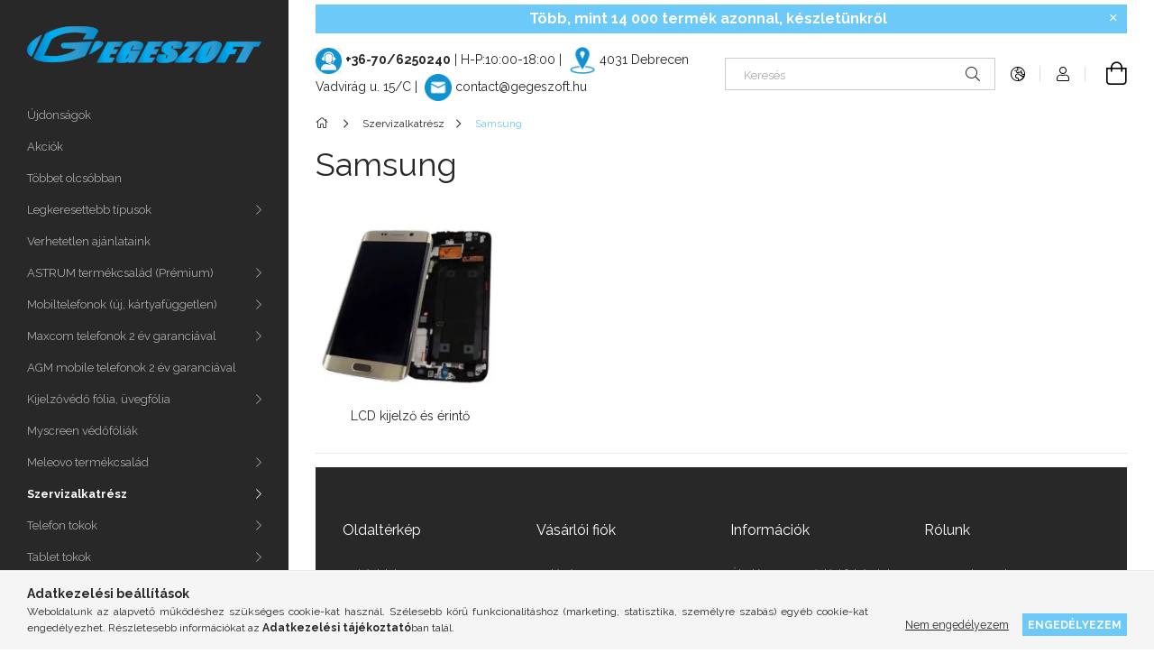

--- FILE ---
content_type: text/html; charset=UTF-8
request_url: https://gegeszoft.hu/Szervizalkatresz-Samsung
body_size: 22022
content:
<!DOCTYPE html>
<html lang="hu">
<head>
    <meta charset="utf-8">
<meta name="description" content="Samsung, Szervizalkatrész, GEGESZOFT - Mobiltelefon tartozék és alkatrész nagykereskedelem és disztribúció - Astrum, Maxcom, GoodRAM, Disney, Marvel, DC terméke">
<meta name="robots" content="index, follow">
<meta http-equiv="X-UA-Compatible" content="IE=Edge">
<meta property="og:site_name" content="GEGESZOFT - Mobiltelefon tartozék és alkatrész nagykereskedés" />
<meta property="og:title" content="Samsung - Szervizalkatrész - GEGESZOFT - Mobiltelefon tartoz">
<meta property="og:description" content="Samsung, Szervizalkatrész, GEGESZOFT - Mobiltelefon tartozék és alkatrész nagykereskedelem és disztribúció - Astrum, Maxcom, GoodRAM, Disney, Marvel, DC terméke">
<meta property="og:type" content="website">
<meta property="og:url" content="https://gegeszoft.hu/Szervizalkatresz-Samsung">
<meta name="facebook-domain-verification" content="8knmpoz9tlfu1jjtv9wn1g9sewb925">
<meta name="google-site-verification" content="jkDeNvHd2zDSjRHZ3QO-f8lfiyV8g5m20Hq20V9Pigo">
<meta property="fb:admins" content="1505971986380810">
<meta name="dc.title" content="Samsung - Szervizalkatrész - GEGESZOFT - Mobiltelefon tartoz">
<meta name="dc.description" content="Samsung, Szervizalkatrész, GEGESZOFT - Mobiltelefon tartozék és alkatrész nagykereskedelem és disztribúció - Astrum, Maxcom, GoodRAM, Disney, Marvel, DC terméke">
<meta name="dc.publisher" content="GEGESZOFT - Mobiltelefon tartozék és alkatrész nagykereskedés">
<meta name="dc.language" content="hu">
<meta name="mobile-web-app-capable" content="yes">
<meta name="apple-mobile-web-app-capable" content="yes">
<meta name="MobileOptimized" content="320">
<meta name="HandheldFriendly" content="true">

<title>Samsung - Szervizalkatrész - GEGESZOFT - Mobiltelefon tartoz</title>


<script>
var service_type="shop";
var shop_url_main="https://gegeszoft.hu";
var actual_lang="hu";
var money_len="0";
var money_thousend=" ";
var money_dec=",";
var shop_id=75498;
var unas_design_url="https:"+"/"+"/"+"gegeszoft.hu"+"/"+"!common_design"+"/"+"base"+"/"+"001900"+"/";
var unas_design_code='001900';
var unas_base_design_code='1900';
var unas_design_ver=4;
var unas_design_subver=6;
var unas_shop_url='https://gegeszoft.hu';
var responsive="yes";
var config_plus=new Array();
config_plus['cart_redirect']=1;
config_plus['money_type']='Ft';
config_plus['money_type_display']='Ft';
var lang_text=new Array();

var UNAS = UNAS || {};
UNAS.shop={"base_url":'https://gegeszoft.hu',"domain":'gegeszoft.hu',"username":'gegeszoft.unasshop.hu',"id":75498,"lang":'hu',"currency_type":'Ft',"currency_code":'HUF',"currency_rate":'1',"currency_length":0,"base_currency_length":0,"canonical_url":'https://gegeszoft.hu/Szervizalkatresz-Samsung'};
UNAS.design={"code":'001900',"page":'cat'};
UNAS.api_auth="3cefd662621a268911f335ec1fdc47e6";
UNAS.customer={"email":'',"id":0,"group_id":0,"without_registration":0};
UNAS.shop["category_id"]="934765";
UNAS.shop["only_private_customer_can_purchase"] = false;
 

UNAS.text = {
    "button_overlay_close": `Bezár`,
    "popup_window": `Felugró ablak`,
    "list": `lista`,
    "updating_in_progress": `frissítés folyamatban`,
    "updated": `frissítve`,
    "is_opened": `megnyitva`,
    "is_closed": `bezárva`,
    "deleted": `törölve`,
    "consent_granted": `hozzájárulás megadva`,
    "consent_rejected": `hozzájárulás elutasítva`,
    "field_is_incorrect": `mező hibás`,
    "error_title": `Hiba!`,
    "product_variants": `termék változatok`,
    "product_added_to_cart": `A termék a kosárba került`,
    "product_added_to_cart_with_qty_problem": `A termékből csak [qty_added_to_cart] [qty_unit] került kosárba`,
    "product_removed_from_cart": `A termék törölve a kosárból`,
    "reg_title_name": `Név`,
    "reg_title_company_name": `Cégnév`,
    "number_of_items_in_cart": `Kosárban lévő tételek száma`,
    "cart_is_empty": `A kosár üres`,
    "cart_updated": `A kosár frissült`
};


UNAS.text["delete_from_compare"]= `Törlés összehasonlításból`;
UNAS.text["comparison"]= `Összehasonlítás`;

UNAS.text["delete_from_favourites"]= `Törlés a kedvencek közül`;
UNAS.text["add_to_favourites"]= `Kedvencekhez`;






window.lazySizesConfig=window.lazySizesConfig || {};
window.lazySizesConfig.loadMode=1;
window.lazySizesConfig.loadHidden=false;

window.dataLayer = window.dataLayer || [];
function gtag(){dataLayer.push(arguments)};
gtag('js', new Date());
</script>

<script src="https://gegeszoft.hu/!common_packages/jquery/jquery-3.2.1.js?mod_time=1690980618"></script>
<script src="https://gegeszoft.hu/!common_packages/jquery/plugins/migrate/migrate.js?mod_time=1690980618"></script>
<script src="https://gegeszoft.hu/!common_packages/jquery/plugins/tippy/popper-2.4.4.min.js?mod_time=1690980618"></script>
<script src="https://gegeszoft.hu/!common_packages/jquery/plugins/tippy/tippy-bundle.umd.min.js?mod_time=1690980618"></script>
<script src="https://gegeszoft.hu/!common_packages/jquery/plugins/tools/overlay/overlay.js?mod_time=1753784914"></script>
<script src="https://gegeszoft.hu/!common_packages/jquery/plugins/tools/toolbox/toolbox.expose.js?mod_time=1724322378"></script>
<script src="https://gegeszoft.hu/!common_packages/jquery/plugins/lazysizes/lazysizes.min.js?mod_time=1690980618"></script>
<script src="https://gegeszoft.hu/!common_packages/jquery/own/shop_common/exploded/common.js?mod_time=1764831094"></script>
<script src="https://gegeszoft.hu/!common_packages/jquery/own/shop_common/exploded/common_overlay.js?mod_time=1754986322"></script>
<script src="https://gegeszoft.hu/!common_packages/jquery/own/shop_common/exploded/common_shop_popup.js?mod_time=1754991412"></script>
<script src="https://gegeszoft.hu/!common_packages/jquery/own/shop_common/exploded/page_product_list.js?mod_time=1725525511"></script>
<script src="https://gegeszoft.hu/!common_packages/jquery/own/shop_common/exploded/function_favourites.js?mod_time=1725525511"></script>
<script src="https://gegeszoft.hu/!common_packages/jquery/own/shop_common/exploded/function_compare.js?mod_time=1751452520"></script>
<script src="https://gegeszoft.hu/!common_packages/jquery/own/shop_common/exploded/function_product_print.js?mod_time=1725525511"></script>
<script src="https://gegeszoft.hu/!common_packages/jquery/own/shop_common/exploded/function_product_subscription.js?mod_time=1751452520"></script>
<script src="https://gegeszoft.hu/!common_packages/jquery/own/shop_common/exploded/function_param_filter.js?mod_time=1764233415"></script>
<script src="https://gegeszoft.hu/!common_packages/jquery/own/shop_common/exploded/function_infinite_scroll.js?mod_time=1758625002"></script>
<script src="https://gegeszoft.hu/!common_packages/jquery/plugins/hoverintent/hoverintent.js?mod_time=1690980618"></script>
<script src="https://gegeszoft.hu/!common_packages/jquery/own/shop_tooltip/shop_tooltip.js?mod_time=1753441723"></script>
<script src="https://gegeszoft.hu/!common_packages/jquery/plugins/waypoints/waypoints-4.0.0.js?mod_time=1690980618"></script>
<script src="https://gegeszoft.hu/!common_design/base/001900/main.js?mod_time=1753356622"></script>
<script src="https://gegeszoft.hu/!common_packages/jquery/plugins/perfectscrollbar/perfect-scrollbar-1.4.0/perfect-scrollbar.min.js?mod_time=1690980618"></script>
<script src="https://gegeszoft.hu/!common_packages/jquery/plugins/swiper/swiper-bundle.min.js?mod_time=1690980618"></script>
<script src="https://gegeszoft.hu/!common_packages/jquery/plugins/toastr/toastr.min.js?mod_time=1690980618"></script>

<link href="https://gegeszoft.hu/temp/shop_75498_560e4a84309c1ab9c2b50cdfb61cf28f.css?mod_time=1768647837" rel="stylesheet" type="text/css">

<link href="https://gegeszoft.hu/Szervizalkatresz-Samsung" rel="canonical">
<link rel="apple-touch-icon" href="https://gegeszoft.hu/shop_ordered/75498/pic/Apple_72X72.png" sizes="72x72">
<link rel="apple-touch-icon" href="https://gegeszoft.hu/shop_ordered/75498/pic/Apple_114X114.png" sizes="114x114">
<link rel="apple-touch-icon" href="https://gegeszoft.hu/shop_ordered/75498/pic/Apple_152X152.png" sizes="152x152">
<link rel="apple-touch-icon" href="https://gegeszoft.hu/shop_ordered/75498/pic/Apple_167X167.png" sizes="167x167">
<link rel="apple-touch-icon" href="https://gegeszoft.hu/shop_ordered/75498/pic/Apple_180X180.png" sizes="180x180">
<link id="favicon-16x16" rel="icon" type="image/png" href="https://gegeszoft.hu/shop_ordered/75498/pic/Favicon_16X16.png" sizes="16x16">
<link id="favicon-32x32" rel="icon" type="image/png" href="https://gegeszoft.hu/shop_ordered/75498/pic/Favicon_32X32.png" sizes="32x32">
<link id="favicon-96x96" rel="icon" type="image/png" href="https://gegeszoft.hu/shop_ordered/75498/pic/Favicon_96X96.png" sizes="96x96">
<link id="favicon-192x192" rel="icon" type="image/png" href="https://gegeszoft.hu/shop_ordered/75498/pic/Favicon_192X192.png" sizes="192x192">
<link href="https://gegeszoft.hu/shop_ordered/75498/design_pic/favicon.ico" rel="shortcut icon">
<script>
        var google_consent=1;
    
        gtag('consent', 'default', {
           'ad_storage': 'denied',
           'ad_user_data': 'denied',
           'ad_personalization': 'denied',
           'analytics_storage': 'denied',
           'functionality_storage': 'denied',
           'personalization_storage': 'denied',
           'security_storage': 'granted'
        });

    
        gtag('consent', 'update', {
           'ad_storage': 'denied',
           'ad_user_data': 'denied',
           'ad_personalization': 'denied',
           'analytics_storage': 'denied',
           'functionality_storage': 'denied',
           'personalization_storage': 'denied',
           'security_storage': 'granted'
        });

        </script>
    <script async src="https://www.googletagmanager.com/gtag/js?id=G-GTX5GWQVHB"></script>    <script>
    gtag('config', 'G-GTX5GWQVHB');

        </script>
        <script>
    var google_analytics=1;

    		gtag("event", "view_category", { 'title':"Samsung",'non_interaction': true });
           </script>
       <script>
        var google_ads=1;

                gtag('event','remarketing', {
            'ecomm_pagetype': 'category'        });
            </script>
        <!-- Google Tag Manager -->
    <script>(function(w,d,s,l,i){w[l]=w[l]||[];w[l].push({'gtm.start':
            new Date().getTime(),event:'gtm.js'});var f=d.getElementsByTagName(s)[0],
            j=d.createElement(s),dl=l!='dataLayer'?'&l='+l:'';j.async=true;j.src=
            'https://www.googletagmanager.com/gtm.js?id='+i+dl;f.parentNode.insertBefore(j,f);
        })(window,document,'script','dataLayer','GTM-WP4KH5');</script>
    <!-- End Google Tag Manager -->

    
    <script>
    var facebook_pixel=1;
    /* <![CDATA[ */
        !function(f,b,e,v,n,t,s){if(f.fbq)return;n=f.fbq=function(){n.callMethod?
            n.callMethod.apply(n,arguments):n.queue.push(arguments)};if(!f._fbq)f._fbq=n;
            n.push=n;n.loaded=!0;n.version='2.0';n.queue=[];t=b.createElement(e);t.async=!0;
            t.src=v;s=b.getElementsByTagName(e)[0];s.parentNode.insertBefore(t,s)}(window,
                document,'script','//connect.facebook.net/en_US/fbevents.js');

        fbq('init', '444201731358778');
                fbq('track', 'PageView', {}, {eventID:'PageView.aWy9Ae7OYMPy9s5hwY1CvwAANPY'});
        
        $(document).ready(function() {
            $(document).on("addToCart", function(event, product_array){
                facebook_event('AddToCart',{
					content_name: product_array.name,
					content_category: product_array.category,
					content_ids: [product_array.sku],
					contents: [{'id': product_array.sku, 'quantity': product_array.qty}],
					content_type: 'product',
					value: product_array.price,
					currency: 'HUF'
				}, {eventID:'AddToCart.' + product_array.event_id});
            });

            $(document).on("addToFavourites", function(event, product_array){
                facebook_event('AddToWishlist', {
                    content_ids: [product_array.sku],
                    content_type: 'product'
                }, {eventID:'AddToFavourites.' + product_array.event_id});
            });
        });

    /* ]]> */
    </script>

<meta name="p:domain_verify" content="7da66c52de702c39257d33c092d918f1"/>

    <meta content="width=device-width, initial-scale=1.0" name="viewport">
	<link rel="preload" href="https://gegeszoft.hu/!common_design/own/fonts/1800/customicons/custom-icons.woff2" as="font" type="font/woff2" crossorigin>
    <link rel="preconnect" href="https://fonts.gstatic.com">
    <link rel="preload" href="https://fonts.googleapis.com/css2?family=Raleway:wght@400;700&display=swap" as="style">
    <link rel="stylesheet" href="https://fonts.googleapis.com/css2?family=Raleway:wght@400;700&display=swap" media="print" onload="this.media='all'">
    <noscript>
        <link rel="stylesheet" href="https://fonts.googleapis.com/css2?family=Raleway:wght@400;700&display=swap">
    </noscript>

    
    
    
    
    
    

    
    
    
    



                                       <style>
                .banner_start_big-wrapper .swiper-slide {
                    padding-top: calc(100%);
                }
                 @media (max-width: 991.98px){ .banner_start_big-wrapper .swiper-slide { padding-top: calc(100%);}}                  @media (max-width: 767.98px){ .banner_start_big-wrapper .swiper-slide { padding-top: calc(100%);}}                  @media (max-width: 575.98px){ .banner_start_big-wrapper .swiper-slide { padding-top: calc(100%);}}                 </style>

                                    <link rel="preload" media="(max-width: 364.98px)" imagesrcset="https://gegeszoft.hu/!common_design/custom/gegeszoft.unasshop.hu/element/layout_hu_banner_start_big-755_1_xxsmall.webp?time=1765547590 1x" href="https://gegeszoft.hu/!common_design/custom/gegeszoft.unasshop.hu/element/layout_hu_banner_start_big-755_1_xxsmall.webp?time=1765547590" as="image">
                                                    <link rel="preload" media="(min-width: 365px) and (max-width: 413.98px)" imagesrcset="https://gegeszoft.hu/!common_design/custom/gegeszoft.unasshop.hu/element/layout_hu_banner_start_big-755_1_xsmall.webp?time=1765547590 1x" href="https://gegeszoft.hu/!common_design/custom/gegeszoft.unasshop.hu/element/layout_hu_banner_start_big-755_1_xsmall.webp?time=1765547590" as="image">
                                                    <link rel="preload" media="(min-width: 414px) and (max-width: 575.98px)" imagesrcset="https://gegeszoft.hu/!common_design/custom/gegeszoft.unasshop.hu/element/layout_hu_banner_start_big-755_1_small.webp?time=1765547590 1x" href="https://gegeszoft.hu/!common_design/custom/gegeszoft.unasshop.hu/element/layout_hu_banner_start_big-755_1_small.webp?time=1765547590" as="image">
                                                    <link rel="preload" media="(min-width: 576px) and (max-width: 767.98px)" imagesrcset="https://gegeszoft.hu/!common_design/custom/gegeszoft.unasshop.hu/element/layout_hu_banner_start_big-755_1_medium.webp?time=1765547590 1x" href="https://gegeszoft.hu/!common_design/custom/gegeszoft.unasshop.hu/element/layout_hu_banner_start_big-755_1_medium.webp?time=1765547590" as="image">
                                                    <link rel="preload" media="(min-width: 768px) and (max-width: 991.98px)" imagesrcset="https://gegeszoft.hu/!common_design/custom/gegeszoft.unasshop.hu/element/layout_hu_banner_start_big-755_1_large.webp?time=1765547590 1x" href="https://gegeszoft.hu/!common_design/custom/gegeszoft.unasshop.hu/element/layout_hu_banner_start_big-755_1_large.webp?time=1765547590" as="image">
                                                    <link rel="preload" media="(min-width: 992px) and (max-width: 1199.98px)" imagesrcset="https://gegeszoft.hu/!common_design/custom/gegeszoft.unasshop.hu/element/layout_hu_banner_start_big-755_1_xlarge.webp?time=1765547590 1x" href="https://gegeszoft.hu/!common_design/custom/gegeszoft.unasshop.hu/element/layout_hu_banner_start_big-755_1_xlarge.webp?time=1765547590" as="image">
                                            <link rel="preload" media="(min-width: 1200px) and (max-width: 1439.98px)" imagesrcset="https://gegeszoft.hu/!common_design/custom/gegeszoft.unasshop.hu/element/layout_hu_banner_start_big-755_1_xxlarge.webp?time=1765547590 1x" href="https://gegeszoft.hu/!common_design/custom/gegeszoft.unasshop.hu/element/layout_hu_banner_start_big-755_1_xxlarge.webp?time=1765547590" as="image">
                                                            <link rel="preload" media="(min-width: 1440px)" imagesrcset="https://gegeszoft.hu/!common_design/custom/gegeszoft.unasshop.hu/element/layout_hu_banner_start_big-755_1_default.webp?time=1765547590 1x" href="https://gegeszoft.hu/!common_design/custom/gegeszoft.unasshop.hu/element/layout_hu_banner_start_big-755_1_default.webp?time=1765547590" as="image">
                                                                                        
    


                                         
    


                                            <style>
                 .start_item_2-wrapper {padding-top: calc(47.4838709677%);}
                  @media (max-width: 991.98px){ .start_item_2-wrapper { padding-top: calc(47.4838709677%);}}                   @media (max-width: 767.98px){ .start_item_2-wrapper { padding-top: calc(47.4838709677%);}}                   @media (max-width: 575.98px){ .start_item_2-wrapper { padding-top: calc(47.4838709677%);}}                  </style>
                           
    


                    <style>
.start_brand_slider-1{width:180px;}
.start_brand_slider-2{width:180px;}
.start_brand_slider-3{width:180px;}
.start_brand_slider-4{width:180px;}
.start_brand_slider-5{width:180px;}
.start_brand_slider-6{width:180px;}
.start_brand_slider-7{width:180px;}
.start_brand_slider-8{width:180px;}
#swiper-container--start_brand_slider{
min-height:80px;
}
</style>

    
    
    
    
    
    
</head>






<body class='design_ver4 design_subver1 design_subver2 design_subver3 design_subver4 design_subver5 design_subver6' id="ud_shop_cat">
    <!-- Google Tag Manager (noscript) -->
    <noscript><iframe src="https://www.googletagmanager.com/ns.html?id=GTM-WP4KH5"
                      height="0" width="0" style="display:none;visibility:hidden"></iframe></noscript>
    <!-- End Google Tag Manager (noscript) -->
        <div id="fb-root"></div>
    <script>
        window.fbAsyncInit = function() {
            FB.init({
                xfbml            : true,
                version          : 'v22.0'
            });
        };
    </script>
    <script async defer crossorigin="anonymous" src="https://connect.facebook.net/hu_HU/sdk.js"></script>
    <div id="image_to_cart" style="display:none; position:absolute; z-index:100000;"></div>
<div class="overlay_common overlay_warning" id="overlay_cart_add"></div>
<script>$(document).ready(function(){ overlay_init("cart_add",{"onBeforeLoad":false}); });</script>
<div class="overlay_common overlay_dialog" id="overlay_save_filter"></div>
<script>$(document).ready(function(){ overlay_init("save_filter",{"closeOnEsc":true,"closeOnClick":true}); });</script>
<div id="overlay_login_outer"></div>	
	<script>
	$(document).ready(function(){
	    var login_redir_init="";

		$("#overlay_login_outer").overlay({
			onBeforeLoad: function() {
                var login_redir_temp=login_redir_init;
                if (login_redir_act!="") {
                    login_redir_temp=login_redir_act;
                    login_redir_act="";
                }

									$.ajax({
						type: "GET",
						async: true,
						url: "https://gegeszoft.hu/shop_ajax/ajax_popup_login.php",
						data: {
							shop_id:"75498",
							lang_master:"hu",
                            login_redir:login_redir_temp,
							explicit:"ok",
							get_ajax:"1"
						},
						success: function(data){
							$("#overlay_login_outer").html(data);
							if (unas_design_ver >= 5) $("#overlay_login_outer").modal('show');
							$('#overlay_login1 input[name=shop_pass_login]').keypress(function(e) {
								var code = e.keyCode ? e.keyCode : e.which;
								if(code.toString() == 13) {		
									document.form_login_overlay.submit();		
								}	
							});	
						}
					});
								},
			top: 50,
			mask: {
	color: "#000000",
	loadSpeed: 200,
	maskId: "exposeMaskOverlay",
	opacity: 0.7
},
			closeOnClick: (config_plus['overlay_close_on_click_forced'] === 1),
			onClose: function(event, overlayIndex) {
				$("#login_redir").val("");
			},
			load: false
		});
		
			});
	function overlay_login() {
		$(document).ready(function(){
			$("#overlay_login_outer").overlay().load();
		});
	}
	function overlay_login_remind() {
        if (unas_design_ver >= 5) {
            $("#overlay_remind").overlay().load();
        } else {
            $(document).ready(function () {
                $("#overlay_login_outer").overlay().close();
                setTimeout('$("#overlay_remind").overlay().load();', 250);
            });
        }
	}

    var login_redir_act="";
    function overlay_login_redir(redir) {
        login_redir_act=redir;
        $("#overlay_login_outer").overlay().load();
    }
	</script>  
	<div class="overlay_common overlay_info" id="overlay_remind"></div>
<script>$(document).ready(function(){ overlay_init("remind",[]); });</script>

	<script>
    	function overlay_login_error_remind() {
		$(document).ready(function(){
			load_login=0;
			$("#overlay_error").overlay().close();
			setTimeout('$("#overlay_remind").overlay().load();', 250);	
		});
	}
	</script>  
	<div class="overlay_common overlay_info" id="overlay_newsletter"></div>
<script>$(document).ready(function(){ overlay_init("newsletter",[]); });</script>

<script>
function overlay_newsletter() {
    $(document).ready(function(){
        $("#overlay_newsletter").overlay().load();
    });
}
</script>
<div class="overlay_common overlay_info" id="overlay_product_subscription"></div>
<script>$(document).ready(function(){ overlay_init("product_subscription",[]); });</script>
<div class="overlay_common overlay_error" id="overlay_script"></div>
<script>$(document).ready(function(){ overlay_init("script",[]); });</script>
    <script>
    $(document).ready(function() {
        $.ajax({
            type: "GET",
            url: "https://gegeszoft.hu/shop_ajax/ajax_stat.php",
            data: {master_shop_id:"75498",get_ajax:"1"}
        });
    });
    </script>
    

<div id="container" class="page_shop_cat_934765 position-relative d-flex filter-in-subcategory-disabled">
    <div class="col-fix-custom-1 side-dropdown" data-content-for=".side-btn, .filter-btn" data-content-direction="left">
        <section class="main-left">
            <div class="main-left__inner h-100">
                <button class="main-left__close-btn btn-close d-xl-none" data-btn-for=".side-dropdown" type="button" aria-label="Bezár"></button>
                <div class="main-left__content d-flex flex-column">
                    <header class="main-left__header">
                        


        <div id="header_logo_img1" class="js-element logo d-none d-xl-block mb-5 px-5" data-element-name="header_logo">
                                    <a href="https://gegeszoft.hu/">                <picture>
                    <source srcset="                                    https://gegeszoft.hu/!common_design/custom/gegeszoft.unasshop.hu/element/layout_hu_header_logo-260x60_1_default.png?time=1617095391 260w                                    "
                            sizes=" 260px"
                    >
                    <img src="https://gegeszoft.hu/!common_design/custom/gegeszoft.unasshop.hu/element/layout_hu_header_logo-260x60_1_default.png?time=1617095391"
                         alt="GEGESZOFT - Mobiltelefon tartozék és alkatrész nagykereskedés"
                    >
                </picture>
                </a>                        </div>
    
                    </header>
                    <div class="box_container main-menus has-toggle-button">
                        <div class="box">
                            <div id="main-menus-content" class="box__content main-menus__content js-main-menus-content has-maxheight is-active">
                                    <ul class="cat-menus level-0" data-level="cat-level-0">
                                <li class='cat-menu is-spec-item js-cat-menu-new' data-id="new">
            <span class="cat-menu__name" >
                <a class='cat-menu__link' href='https://gegeszoft.hu/shop_artspec.php?artspec=2' >                    Újdonságok                    </a>            </span>
                            </li>
                                <li class='cat-menu is-spec-item js-cat-menu-akcio' data-id="akcio">
            <span class="cat-menu__name" >
                <a class='cat-menu__link' href='https://gegeszoft.hu/shop_artspec.php?artspec=1' >                    Akciók                    </a>            </span>
                            </li>
                                <li class='cat-menu is-spec-item js-cat-menu-qty' data-id="qty">
            <span class="cat-menu__name" >
                <a class='cat-menu__link' href='https://gegeszoft.hu/shop_artspec.php?artspec=10' >                    Többet olcsóbban                    </a>            </span>
                            </li>
                                <li class='cat-menu has-child js-cat-menu-995209' data-id="995209">
            <span class="cat-menu__name" onclick="catSubLoad('995209','https://gegeszoft.hu/shop_ajax/ajax_box_cat.php?get_ajax=1&type=layout&change_lang=hu&level=1&key=995209&box_var_name=shop_cat&box_var_layout_cache=1&box_var_expand_cache=yes&box_var_layout_level0=0&box_var_layout=1&box_var_ajax=1&box_var_section=content&box_var_highlight=yes&box_var_type=expand&box_var_div=no');">
                                    Legkeresettebb típusok                                </span>
                            </li>
                                <li class='cat-menu js-cat-menu-415653' data-id="415653">
            <span class="cat-menu__name" >
                <a class='cat-menu__link' href='https://gegeszoft.hu/Verhetetlen-ajanlataink' >                    Verhetetlen ajánlataink                    </a>            </span>
                            </li>
                                <li class='cat-menu has-child js-cat-menu-824292' data-id="824292">
            <span class="cat-menu__name" onclick="catSubLoad('824292','https://gegeszoft.hu/shop_ajax/ajax_box_cat.php?get_ajax=1&type=layout&change_lang=hu&level=1&key=824292&box_var_name=shop_cat&box_var_layout_cache=1&box_var_expand_cache=yes&box_var_layout_level0=0&box_var_layout=1&box_var_ajax=1&box_var_section=content&box_var_highlight=yes&box_var_type=expand&box_var_div=no');">
                                    ASTRUM termékcsalád (Prémium)                                </span>
                            </li>
                                <li class='cat-menu has-child js-cat-menu-438085' data-id="438085">
            <span class="cat-menu__name" onclick="catSubLoad('438085','https://gegeszoft.hu/shop_ajax/ajax_box_cat.php?get_ajax=1&type=layout&change_lang=hu&level=1&key=438085&box_var_name=shop_cat&box_var_layout_cache=1&box_var_expand_cache=yes&box_var_layout_level0=0&box_var_layout=1&box_var_ajax=1&box_var_section=content&box_var_highlight=yes&box_var_type=expand&box_var_div=no');">
                                    Mobiltelefonok (új, kártyafüggetlen)                                </span>
                            </li>
                                <li class='cat-menu has-child js-cat-menu-394008' data-id="394008">
            <span class="cat-menu__name" onclick="catSubLoad('394008','https://gegeszoft.hu/shop_ajax/ajax_box_cat.php?get_ajax=1&type=layout&change_lang=hu&level=1&key=394008&box_var_name=shop_cat&box_var_layout_cache=1&box_var_expand_cache=yes&box_var_layout_level0=0&box_var_layout=1&box_var_ajax=1&box_var_section=content&box_var_highlight=yes&box_var_type=expand&box_var_div=no');">
                                    Maxcom telefonok 2 év garanciával                                </span>
                            </li>
                                <li class='cat-menu js-cat-menu-811570' data-id="811570">
            <span class="cat-menu__name" >
                <a class='cat-menu__link' href='https://gegeszoft.hu/AGM-mobile-telefonok-2-ev-garanciaval' >                    AGM mobile telefonok 2 év garanciával                    </a>            </span>
                            </li>
                                <li class='cat-menu has-child js-cat-menu-749139' data-id="749139">
            <span class="cat-menu__name" onclick="catSubLoad('749139','https://gegeszoft.hu/shop_ajax/ajax_box_cat.php?get_ajax=1&type=layout&change_lang=hu&level=1&key=749139&box_var_name=shop_cat&box_var_layout_cache=1&box_var_expand_cache=yes&box_var_layout_level0=0&box_var_layout=1&box_var_ajax=1&box_var_section=content&box_var_highlight=yes&box_var_type=expand&box_var_div=no');">
                                    Kijelzővédő fólia, üvegfólia                                </span>
                            </li>
                                <li class='cat-menu js-cat-menu-705421' data-id="705421">
            <span class="cat-menu__name" >
                <a class='cat-menu__link' href='https://gegeszoft.hu/Myscreen-vedofoliak' >                    Myscreen védőfóliák                    </a>            </span>
                            </li>
                                <li class='cat-menu has-child js-cat-menu-969915' data-id="969915">
            <span class="cat-menu__name" onclick="catSubLoad('969915','https://gegeszoft.hu/shop_ajax/ajax_box_cat.php?get_ajax=1&type=layout&change_lang=hu&level=1&key=969915&box_var_name=shop_cat&box_var_layout_cache=1&box_var_expand_cache=yes&box_var_layout_level0=0&box_var_layout=1&box_var_ajax=1&box_var_section=content&box_var_highlight=yes&box_var_type=expand&box_var_div=no');">
                                    Meleovo termékcsalád                                </span>
                            </li>
                                <li class='cat-menu has-child js-cat-menu-954674' data-id="954674">
            <span class="cat-menu__name" onclick="catSubLoad('954674','https://gegeszoft.hu/shop_ajax/ajax_box_cat.php?get_ajax=1&type=layout&change_lang=hu&level=1&key=954674&box_var_name=shop_cat&box_var_layout_cache=1&box_var_expand_cache=yes&box_var_layout_level0=0&box_var_layout=1&box_var_ajax=1&box_var_section=content&box_var_highlight=yes&box_var_type=expand&box_var_div=no');">
                                    Szervizalkatrész                                </span>
                            </li>
                                <li class='cat-menu has-child js-cat-menu-991351' data-id="991351">
            <span class="cat-menu__name" onclick="catSubLoad('991351','https://gegeszoft.hu/shop_ajax/ajax_box_cat.php?get_ajax=1&type=layout&change_lang=hu&level=1&key=991351&box_var_name=shop_cat&box_var_layout_cache=1&box_var_expand_cache=yes&box_var_layout_level0=0&box_var_layout=1&box_var_ajax=1&box_var_section=content&box_var_highlight=yes&box_var_type=expand&box_var_div=no');">
                                    Telefon tokok                                </span>
                            </li>
                                <li class='cat-menu has-child js-cat-menu-291957' data-id="291957">
            <span class="cat-menu__name" onclick="catSubLoad('291957','https://gegeszoft.hu/shop_ajax/ajax_box_cat.php?get_ajax=1&type=layout&change_lang=hu&level=1&key=291957&box_var_name=shop_cat&box_var_layout_cache=1&box_var_expand_cache=yes&box_var_layout_level0=0&box_var_layout=1&box_var_ajax=1&box_var_section=content&box_var_highlight=yes&box_var_type=expand&box_var_div=no');">
                                    Tablet tokok                                </span>
                            </li>
                                <li class='cat-menu has-child js-cat-menu-118003' data-id="118003">
            <span class="cat-menu__name" onclick="catSubLoad('118003','https://gegeszoft.hu/shop_ajax/ajax_box_cat.php?get_ajax=1&type=layout&change_lang=hu&level=1&key=118003&box_var_name=shop_cat&box_var_layout_cache=1&box_var_expand_cache=yes&box_var_layout_level0=0&box_var_layout=1&box_var_ajax=1&box_var_section=content&box_var_highlight=yes&box_var_type=expand&box_var_div=no');">
                                    Fejhallgató, fülhallgató, headset                                </span>
                            </li>
                                <li class='cat-menu has-child js-cat-menu-491777' data-id="491777">
            <span class="cat-menu__name" onclick="catSubLoad('491777','https://gegeszoft.hu/shop_ajax/ajax_box_cat.php?get_ajax=1&type=layout&change_lang=hu&level=1&key=491777&box_var_name=shop_cat&box_var_layout_cache=1&box_var_expand_cache=yes&box_var_layout_level0=0&box_var_layout=1&box_var_ajax=1&box_var_section=content&box_var_highlight=yes&box_var_type=expand&box_var_div=no');">
                                    Adatkábel                                </span>
                            </li>
                                <li class='cat-menu has-child js-cat-menu-832526' data-id="832526">
            <span class="cat-menu__name" onclick="catSubLoad('832526','https://gegeszoft.hu/shop_ajax/ajax_box_cat.php?get_ajax=1&type=layout&change_lang=hu&level=1&key=832526&box_var_name=shop_cat&box_var_layout_cache=1&box_var_expand_cache=yes&box_var_layout_level0=0&box_var_layout=1&box_var_ajax=1&box_var_section=content&box_var_highlight=yes&box_var_type=expand&box_var_div=no');">
                                    Akkumulátor                                </span>
                            </li>
                                <li class='cat-menu has-child js-cat-menu-340181' data-id="340181">
            <span class="cat-menu__name" onclick="catSubLoad('340181','https://gegeszoft.hu/shop_ajax/ajax_box_cat.php?get_ajax=1&type=layout&change_lang=hu&level=1&key=340181&box_var_name=shop_cat&box_var_layout_cache=1&box_var_expand_cache=yes&box_var_layout_level0=0&box_var_layout=1&box_var_ajax=1&box_var_section=content&box_var_highlight=yes&box_var_type=expand&box_var_div=no');">
                                    Hálózati töltő                                </span>
                            </li>
                                <li class='cat-menu js-cat-menu-192128' data-id="192128">
            <span class="cat-menu__name" >
                <a class='cat-menu__link' href='https://gegeszoft.hu/Autos-szivar-tolto' >                    Autós (szivar) töltő                    </a>            </span>
                            </li>
                                <li class='cat-menu js-cat-menu-130756' data-id="130756">
            <span class="cat-menu__name" >
                <a class='cat-menu__link' href='https://gegeszoft.hu/Autos-tarto' >                    Autós tartó                    </a>            </span>
                            </li>
                                <li class='cat-menu js-cat-menu-433782' data-id="433782">
            <span class="cat-menu__name" >
                <a class='cat-menu__link' href='https://gegeszoft.hu/FM-Transmitter' >                    FM Transmitter                    </a>            </span>
                            </li>
                                <li class='cat-menu has-child js-cat-menu-226894' data-id="226894">
            <span class="cat-menu__name" onclick="catSubLoad('226894','https://gegeszoft.hu/shop_ajax/ajax_box_cat.php?get_ajax=1&type=layout&change_lang=hu&level=1&key=226894&box_var_name=shop_cat&box_var_layout_cache=1&box_var_expand_cache=yes&box_var_layout_level0=0&box_var_layout=1&box_var_ajax=1&box_var_section=content&box_var_highlight=yes&box_var_type=expand&box_var_div=no');">
                                    Forever termékcsalád                                </span>
                            </li>
                                <li class='cat-menu js-cat-menu-238975' data-id="238975">
            <span class="cat-menu__name" >
                <a class='cat-menu__link' href='https://gegeszoft.hu/Xblitz-termekeink' >                    Xblitz termékeink                    </a>            </span>
                            </li>
                                <li class='cat-menu has-child js-cat-menu-514648' data-id="514648">
            <span class="cat-menu__name" onclick="catSubLoad('514648','https://gegeszoft.hu/shop_ajax/ajax_box_cat.php?get_ajax=1&type=layout&change_lang=hu&level=1&key=514648&box_var_name=shop_cat&box_var_layout_cache=1&box_var_expand_cache=yes&box_var_layout_level0=0&box_var_layout=1&box_var_ajax=1&box_var_section=content&box_var_highlight=yes&box_var_type=expand&box_var_div=no');">
                                    Omega / Platinet termékék                                </span>
                            </li>
                                <li class='cat-menu js-cat-menu-798360' data-id="798360">
            <span class="cat-menu__name" >
                <a class='cat-menu__link' href='https://gegeszoft.hu/BMW-tokok' >                    BMW tokok                    </a>            </span>
                            </li>
                                <li class='cat-menu js-cat-menu-506810' data-id="506810">
            <span class="cat-menu__name" >
                <a class='cat-menu__link' href='https://gegeszoft.hu/Karl-Lagerfeld-tokok' >                    Karl Lagerfeld tokok                    </a>            </span>
                            </li>
                                <li class='cat-menu js-cat-menu-781801' data-id="781801">
            <span class="cat-menu__name" >
                <a class='cat-menu__link' href='https://gegeszoft.hu/Guess-tokok' >                    Guess tokok                    </a>            </span>
                            </li>
                                <li class='cat-menu has-child js-cat-menu-683373' data-id="683373">
            <span class="cat-menu__name" onclick="catSubLoad('683373','https://gegeszoft.hu/shop_ajax/ajax_box_cat.php?get_ajax=1&type=layout&change_lang=hu&level=1&key=683373&box_var_name=shop_cat&box_var_layout_cache=1&box_var_expand_cache=yes&box_var_layout_level0=0&box_var_layout=1&box_var_ajax=1&box_var_section=content&box_var_highlight=yes&box_var_type=expand&box_var_div=no');">
                                    JBL termékeink                                </span>
                            </li>
                                <li class='cat-menu has-child js-cat-menu-439583' data-id="439583">
            <span class="cat-menu__name" onclick="catSubLoad('439583','https://gegeszoft.hu/shop_ajax/ajax_box_cat.php?get_ajax=1&type=layout&change_lang=hu&level=1&key=439583&box_var_name=shop_cat&box_var_layout_cache=1&box_var_expand_cache=yes&box_var_layout_level0=0&box_var_layout=1&box_var_ajax=1&box_var_section=content&box_var_highlight=yes&box_var_type=expand&box_var_div=no');">
                                    Disney termékeink                                </span>
                            </li>
                                <li class='cat-menu has-child js-cat-menu-371904' data-id="371904">
            <span class="cat-menu__name" onclick="catSubLoad('371904','https://gegeszoft.hu/shop_ajax/ajax_box_cat.php?get_ajax=1&type=layout&change_lang=hu&level=1&key=371904&box_var_name=shop_cat&box_var_layout_cache=1&box_var_expand_cache=yes&box_var_layout_level0=0&box_var_layout=1&box_var_ajax=1&box_var_section=content&box_var_highlight=yes&box_var_type=expand&box_var_div=no');">
                                    Harry Potter termékeink                                </span>
                            </li>
                                <li class='cat-menu has-child js-cat-menu-568494' data-id="568494">
            <span class="cat-menu__name" onclick="catSubLoad('568494','https://gegeszoft.hu/shop_ajax/ajax_box_cat.php?get_ajax=1&type=layout&change_lang=hu&level=1&key=568494&box_var_name=shop_cat&box_var_layout_cache=1&box_var_expand_cache=yes&box_var_layout_level0=0&box_var_layout=1&box_var_ajax=1&box_var_section=content&box_var_highlight=yes&box_var_type=expand&box_var_div=no');">
                                    DC termékeink                                </span>
                            </li>
                                <li class='cat-menu has-child js-cat-menu-333918' data-id="333918">
            <span class="cat-menu__name" onclick="catSubLoad('333918','https://gegeszoft.hu/shop_ajax/ajax_box_cat.php?get_ajax=1&type=layout&change_lang=hu&level=1&key=333918&box_var_name=shop_cat&box_var_layout_cache=1&box_var_expand_cache=yes&box_var_layout_level0=0&box_var_layout=1&box_var_ajax=1&box_var_section=content&box_var_highlight=yes&box_var_type=expand&box_var_div=no');">
                                    Marvel termékeink                                </span>
                            </li>
                                <li class='cat-menu has-child js-cat-menu-291144' data-id="291144">
            <span class="cat-menu__name" onclick="catSubLoad('291144','https://gegeszoft.hu/shop_ajax/ajax_box_cat.php?get_ajax=1&type=layout&change_lang=hu&level=1&key=291144&box_var_name=shop_cat&box_var_layout_cache=1&box_var_expand_cache=yes&box_var_layout_level0=0&box_var_layout=1&box_var_ajax=1&box_var_section=content&box_var_highlight=yes&box_var_type=expand&box_var_div=no');">
                                    Star Wars termékeink                                </span>
                            </li>
                                <li class='cat-menu has-child js-cat-menu-842923' data-id="842923">
            <span class="cat-menu__name" onclick="catSubLoad('842923','https://gegeszoft.hu/shop_ajax/ajax_box_cat.php?get_ajax=1&type=layout&change_lang=hu&level=1&key=842923&box_var_name=shop_cat&box_var_layout_cache=1&box_var_expand_cache=yes&box_var_layout_level0=0&box_var_layout=1&box_var_ajax=1&box_var_section=content&box_var_highlight=yes&box_var_type=expand&box_var_div=no');">
                                    SpongyaBob Kockanadrág termékeink                                </span>
                            </li>
                                <li class='cat-menu has-child js-cat-menu-219034' data-id="219034">
            <span class="cat-menu__name" onclick="catSubLoad('219034','https://gegeszoft.hu/shop_ajax/ajax_box_cat.php?get_ajax=1&type=layout&change_lang=hu&level=1&key=219034&box_var_name=shop_cat&box_var_layout_cache=1&box_var_expand_cache=yes&box_var_layout_level0=0&box_var_layout=1&box_var_ajax=1&box_var_section=content&box_var_highlight=yes&box_var_type=expand&box_var_div=no');">
                                    Angry Birds termékeink                                </span>
                            </li>
                                <li class='cat-menu has-child js-cat-menu-346727' data-id="346727">
            <span class="cat-menu__name" onclick="catSubLoad('346727','https://gegeszoft.hu/shop_ajax/ajax_box_cat.php?get_ajax=1&type=layout&change_lang=hu&level=1&key=346727&box_var_name=shop_cat&box_var_layout_cache=1&box_var_expand_cache=yes&box_var_layout_level0=0&box_var_layout=1&box_var_ajax=1&box_var_section=content&box_var_highlight=yes&box_var_type=expand&box_var_div=no');">
                                    Barbie termékeink                                </span>
                            </li>
                                <li class='cat-menu has-child js-cat-menu-311044' data-id="311044">
            <span class="cat-menu__name" onclick="catSubLoad('311044','https://gegeszoft.hu/shop_ajax/ajax_box_cat.php?get_ajax=1&type=layout&change_lang=hu&level=1&key=311044&box_var_name=shop_cat&box_var_layout_cache=1&box_var_expand_cache=yes&box_var_layout_level0=0&box_var_layout=1&box_var_ajax=1&box_var_section=content&box_var_highlight=yes&box_var_type=expand&box_var_div=no');">
                                    Hupikék törpikék termékeink                                </span>
                            </li>
                                <li class='cat-menu has-child js-cat-menu-203492' data-id="203492">
            <span class="cat-menu__name" onclick="catSubLoad('203492','https://gegeszoft.hu/shop_ajax/ajax_box_cat.php?get_ajax=1&type=layout&change_lang=hu&level=1&key=203492&box_var_name=shop_cat&box_var_layout_cache=1&box_var_expand_cache=yes&box_var_layout_level0=0&box_var_layout=1&box_var_ajax=1&box_var_section=content&box_var_highlight=yes&box_var_type=expand&box_var_div=no');">
                                    Jurassic Park Termékeink                                </span>
                            </li>
                                <li class='cat-menu has-child js-cat-menu-830553' data-id="830553">
            <span class="cat-menu__name" onclick="catSubLoad('830553','https://gegeszoft.hu/shop_ajax/ajax_box_cat.php?get_ajax=1&type=layout&change_lang=hu&level=1&key=830553&box_var_name=shop_cat&box_var_layout_cache=1&box_var_expand_cache=yes&box_var_layout_level0=0&box_var_layout=1&box_var_ajax=1&box_var_section=content&box_var_highlight=yes&box_var_type=expand&box_var_div=no');">
                                    Looney Tunes termékeink                                </span>
                            </li>
                                <li class='cat-menu js-cat-menu-740711' data-id="740711">
            <span class="cat-menu__name" >
                <a class='cat-menu__link' href='https://gegeszoft.hu/Babaco-Premium-uvegtokok' >                    Babaco Prémium Tokok                    </a>            </span>
                            </li>
                                <li class='cat-menu has-child js-cat-menu-582538' data-id="582538">
            <span class="cat-menu__name" onclick="catSubLoad('582538','https://gegeszoft.hu/shop_ajax/ajax_box_cat.php?get_ajax=1&type=layout&change_lang=hu&level=1&key=582538&box_var_name=shop_cat&box_var_layout_cache=1&box_var_expand_cache=yes&box_var_layout_level0=0&box_var_layout=1&box_var_ajax=1&box_var_section=content&box_var_highlight=yes&box_var_type=expand&box_var_div=no');">
                                    Mercury tok (Prémium)                                </span>
                            </li>
                                <li class='cat-menu js-cat-menu-855139' data-id="855139">
            <span class="cat-menu__name" >
                <a class='cat-menu__link' href='https://gegeszoft.hu/Akciokamera-menetrogzito-kamera' >                    Akciókamera, menetrögzítő kamera                    </a>            </span>
                            </li>
                                <li class='cat-menu has-child js-cat-menu-970062' data-id="970062">
            <span class="cat-menu__name" onclick="catSubLoad('970062','https://gegeszoft.hu/shop_ajax/ajax_box_cat.php?get_ajax=1&type=layout&change_lang=hu&level=1&key=970062&box_var_name=shop_cat&box_var_layout_cache=1&box_var_expand_cache=yes&box_var_layout_level0=0&box_var_layout=1&box_var_ajax=1&box_var_section=content&box_var_highlight=yes&box_var_type=expand&box_var_div=no');">
                                    Adathordozó (memóriakártya, SSD, pendrive)                                </span>
                            </li>
                                <li class='cat-menu js-cat-menu-277536' data-id="277536">
            <span class="cat-menu__name" >
                <a class='cat-menu__link' href='https://gegeszoft.hu/Bluetooth-hangszoro-kihangosito' >                    Bluetooth hangszóró, kihangosító                    </a>            </span>
                            </li>
                                <li class='cat-menu js-cat-menu-195839' data-id="195839">
            <span class="cat-menu__name" >
                <a class='cat-menu__link' href='https://gegeszoft.hu/Okosora-okoskarkoto' >                    Okosóra, okoskarkötô                    </a>            </span>
                            </li>
                                <li class='cat-menu js-cat-menu-597569' data-id="597569">
            <span class="cat-menu__name" >
                <a class='cat-menu__link' href='https://gegeszoft.hu/Multimedia-PC-hangszorok' >                    Multimédia / PC hangszórók                    </a>            </span>
                            </li>
                                <li class='cat-menu js-cat-menu-616152' data-id="616152">
            <span class="cat-menu__name" >
                <a class='cat-menu__link' href='https://gegeszoft.hu/Kulso-akkumulator-Power-Bank' >                    Külső akkumulátor (Power Bank)                    </a>            </span>
                            </li>
                                <li class='cat-menu js-cat-menu-789520' data-id="789520">
            <span class="cat-menu__name" >
                <a class='cat-menu__link' href='https://gegeszoft.hu/Vezetek-nelkuli-QI-tolto' >                    Vezeték nélküli (QI) töltő                    </a>            </span>
                            </li>
                                <li class='cat-menu js-cat-menu-699660' data-id="699660">
            <span class="cat-menu__name" >
                <a class='cat-menu__link' href='https://gegeszoft.hu/Robotporszivo' >                    Robotporszívó                    </a>            </span>
                            </li>
                                <li class='cat-menu has-child js-cat-menu-302543' data-id="302543">
            <span class="cat-menu__name" onclick="catSubLoad('302543','https://gegeszoft.hu/shop_ajax/ajax_box_cat.php?get_ajax=1&type=layout&change_lang=hu&level=1&key=302543&box_var_name=shop_cat&box_var_layout_cache=1&box_var_expand_cache=yes&box_var_layout_level0=0&box_var_layout=1&box_var_ajax=1&box_var_section=content&box_var_highlight=yes&box_var_type=expand&box_var_div=no');">
                                    Előlap, hátlap, középkeret, billentyűzet                                </span>
                            </li>
                                <li class='cat-menu js-cat-menu-726105' data-id="726105">
            <span class="cat-menu__name" >
                <a class='cat-menu__link' href='https://gegeszoft.hu/SIM-kartya' >                    SIM kártya                    </a>            </span>
                            </li>
                                <li class='cat-menu js-cat-menu-685915' data-id="685915">
            <span class="cat-menu__name" >
                <a class='cat-menu__link' href='https://gegeszoft.hu/Fertotlenito-szerek' >                    Fertőtlenítő szerek                    </a>            </span>
                            </li>
                                <li class='cat-menu js-cat-menu-880027' data-id="880027">
            <span class="cat-menu__name" >
                <a class='cat-menu__link' href='https://gegeszoft.hu/Vilagitastechnika-LED' >                    Világítástechnika (LED)                    </a>            </span>
                            </li>
                                <li class='cat-menu has-child js-cat-menu-969635' data-id="969635">
            <span class="cat-menu__name" onclick="catSubLoad('969635','https://gegeszoft.hu/shop_ajax/ajax_box_cat.php?get_ajax=1&type=layout&change_lang=hu&level=1&key=969635&box_var_name=shop_cat&box_var_layout_cache=1&box_var_expand_cache=yes&box_var_layout_level0=0&box_var_layout=1&box_var_ajax=1&box_var_section=content&box_var_highlight=yes&box_var_type=expand&box_var_div=no');">
                                    Sport és szabadidő                                </span>
                            </li>
                                <li class='cat-menu js-cat-menu-278641' data-id="278641">
            <span class="cat-menu__name" >
                <a class='cat-menu__link' href='https://gegeszoft.hu/3D-Laptop-matrica' >                    3D Laptop matrica                    </a>            </span>
                            </li>
                                <li class='cat-menu js-cat-menu-495003' data-id="495003">
            <span class="cat-menu__name" >
                <a class='cat-menu__link' href='https://gegeszoft.hu/Kifuto-termekek' >                    Kifutó termékek                    </a>            </span>
                            </li>
                                <li class='cat-menu has-child js-cat-menu-397921' data-id="397921">
            <span class="cat-menu__name" onclick="catSubLoad('397921','https://gegeszoft.hu/shop_ajax/ajax_box_cat.php?get_ajax=1&type=layout&change_lang=hu&level=1&key=397921&box_var_name=shop_cat&box_var_layout_cache=1&box_var_expand_cache=yes&box_var_layout_level0=0&box_var_layout=1&box_var_ajax=1&box_var_section=content&box_var_highlight=yes&box_var_type=expand&box_var_div=no');">
                                    Motorola termékcsalád                                </span>
                            </li>
                                <li class='cat-menu has-child js-cat-menu-907702' data-id="907702">
            <span class="cat-menu__name" onclick="catSubLoad('907702','https://gegeszoft.hu/shop_ajax/ajax_box_cat.php?get_ajax=1&type=layout&change_lang=hu&level=1&key=907702&box_var_name=shop_cat&box_var_layout_cache=1&box_var_expand_cache=yes&box_var_layout_level0=0&box_var_layout=1&box_var_ajax=1&box_var_section=content&box_var_highlight=yes&box_var_type=expand&box_var_div=no');">
                                    Kártyanyomtató és kiegészítőik                                </span>
                            </li>
                                <li class='cat-menu has-child js-cat-menu-554660' data-id="554660">
            <span class="cat-menu__name" onclick="catSubLoad('554660','https://gegeszoft.hu/shop_ajax/ajax_box_cat.php?get_ajax=1&type=layout&change_lang=hu&level=1&key=554660&box_var_name=shop_cat&box_var_layout_cache=1&box_var_expand_cache=yes&box_var_layout_level0=0&box_var_layout=1&box_var_ajax=1&box_var_section=content&box_var_highlight=yes&box_var_type=expand&box_var_div=no');">
                                    Hálózati eszközök                                </span>
                            </li>
            </ul>
    <script>
        function catSubLoad($id,$ajaxUrl){
            let catMenuEl = $('.cat-menu[data-id="'+$id+'"]');

            $.ajax({
                type: 'GET',
                url: $ajaxUrl,
                beforeSend: function(){
                    catMenuEl.addClass('ajax-loading');
                    setTimeout(function (){
                        if (!catMenuEl.hasClass('ajax-loaded')) {
                            catMenuEl.addClass('ajax-loader');
                        }
                    }, 500);
                },
                success:function(data){
                    catMenuEl.append(data);
                    catItemMarking();
                    $(".cat-menu__name:not(.is-processed)").each(CatPicHover);
                    $("> .cat-menu__name", catMenuEl).attr('onclick','catOpen($(this));').trigger('click');
                    catMenuEl.removeClass('ajax-loading ajax-loader').addClass('ajax-loaded');
                }
            });
        }
        function catBack($this) {
            var thisBackBtn = $this;
            var thisCatLevel = thisBackBtn.closest('[data-level]').data('level');
            /** remove opened class from children */
            thisBackBtn.closest('.js-sublist').find('.cat-menu.is-opened').removeClass('is-opened');
            /** remove opened class from parent */
            if (window.matchMedia('(max-width: 992px)').matches) {
                setTimeout(function() {
                    thisBackBtn.closest('.cat-menu.is-opened').removeClass('is-opened');
                }, 400);
            } else {
                thisBackBtn.closest('.cat-menu.is-opened').removeClass('is-opened');
            }
            $('html').removeClass(thisCatLevel +'-is-opened');
        }
        function catOpen($this) {
            var thisCatMenu = $this.parent();
            psInit(thisCatMenu.find('.js-sublist-inner').first());
            var thisMainMenusContent = $('.js-main-menus-content');
            var thisCatMenuList = thisCatMenu.closest('[data-level]');
            var thisCatLevel = thisCatMenuList.data('level');

            if (thisCatLevel === "cat-level-0") {
                /*remove is-opened class form the rest menus (cat+plus)*/
                thisMainMenusContent.find('.is-opened').not(thisCatMenu).removeClass('is-opened');
            } else {
                /*remove is-opened class form the siblings cat menus */
                thisCatMenuList.find('.is-opened').not(thisCatMenu).removeClass('is-opened');
            }

            if (thisCatMenu.hasClass('is-opened')) {
                thisCatMenu.removeClass('is-opened');
                $('html').removeClass(thisCatLevel +'-is-opened');
            } else {
                thisCatMenu.addClass('is-opened');
                $('html').addClass(thisCatLevel +'-is-opened');
            }
        }
        function catsClose() {
            handleCloseDropdowns();
            handleCloseMenus();
        }
        function CatPicHover() {
            var catItem = $(this); /*span.cat-menu__name*/
            var parentCatPic = catItem.closest(".js-sublist").find(".js-parent-img-wrapper").first().find(".js-parent-img");
            var childSublist = catItem.siblings('.js-sublist');
            var parentCatPicSrc = parentCatPic.attr("data-src-orig");
            var parentCatPicSrcSet = parentCatPic.attr("data-srcset-orig");
            if (parentCatPicSrcSet === undefined) parentCatPicSrcSet="";

            var catItems = catItem.closest(".cat-menus");

            catItem.on('mouseenter', function() {
                if (!isTouchDevice) {
                    var currentAltPicSrcSet = $(this).data("retina-img-url");
                    parentCatPic.attr("src", $(this).data("img-url"));
                    if (currentAltPicSrcSet == undefined) currentAltPicSrcSet = "";
                    parentCatPic.attr("srcset", currentAltPicSrcSet);
                }
            });

            catItems.on('mouseleave', function() {
                if (!isTouchDevice) {
                    parentCatPic.attr("src", parentCatPicSrc);
                    parentCatPic.attr("srcset", parentCatPicSrcSet);
                }
            });

            childSublist.on('mouseenter', function() {
                if (!isTouchDevice) {
                    parentCatPic.attr("src", parentCatPicSrc);
                    parentCatPic.attr("srcset", parentCatPicSrcSet);
                }
            });

            catItem.on('click', function() {
                if (!isTouchDevice) {
                    if ($(this).parent().hasClass('has-child')) {
                        parentCatPic.attr("src", parentCatPicSrc);
                        parentCatPic.attr("srcset", parentCatPicSrcSet);
                    }
                }
            });
            catItem.addClass('is-processed');

        }
        $(document).ready(function () {
            var cats = $(".cat-menu__name:not(.is-processed)");
            cats.each(CatPicHover);
        });
    </script>

	<ul class="plus-menus" data-level="menu-level-0">
					<li class="plus-menu has-child" data-id="763109">
			<span class="plus-menu__name">
							Rólunk
						</span>

							<div class="plus-menu__sublist js-sublist level-1">
	<div class="sublist-inner js-sublist-inner ps__child--consume">
		<button type="button" class="sublist__back-btn btn-back js-menu-back-btn" aria-label="Vissza"></button>
		<button type="button" class="sublist__close-btn btn-close js-menus-close-btn" aria-label="Bezár"></button>
		<div class="plus-menu__sublist-inner d-flex flex-column">
			<div class="flex-grow-1">
									<a class="plus-menu-parent-url font-l" href="https://gegeszoft.hu/spg/763109/Rolunk" data-id="763109">Rólunk</a>
				
				<ul class="plus-menus level-1" data-level="menu-level-1">
									<li class="plus-menu" data-id="130032">
						<span class="plus-menu__name">
						<a class="plus-menu__link" href="https://gegeszoft.hu/spg/130032/Bemutatkozunk">							Bemutatkozunk
						</a>						</span>
											</li>
								</ul>
			</div>
		</div>
	</div>
</div>

					</li>
					<li class="plus-menu" data-id="553436">
			<span class="plus-menu__name">
			<a class="plus-menu__link" href="https://gegeszoft.hu/garancia">				Garanciális feltétel
			</a>			</span>

					</li>
					<li class="plus-menu" data-id="400050">
			<span class="plus-menu__name">
			<a class="plus-menu__link" href="https://gegeszoft.hu/kapcsolat">				Kapcsolat
			</a>			</span>

					</li>
					<li class="plus-menu" data-id="508525">
			<span class="plus-menu__name">
			<a class="plus-menu__link" href="https://gegeszoft.hu/palyazat">				Pályázatok
			</a>			</span>

					</li>
		</ul>
	<script>
		$(document).ready(function () {
			$('.plus-menu.has-child > .plus-menu__name').click(function () {
				var thisPlusMenu = $(this).parent();
                psInit(thisPlusMenu.find('.js-sublist-inner').first());
				var thisMainMenusContent = $('.js-main-menus-content');
				var thisPlusMenuList = thisPlusMenu.closest('[data-level]');
				var thisMenuLevel = thisPlusMenuList.data('level');

				if (thisMenuLevel === "menu-level-0") {
					/*remove is-opened class form the rest menus (cat+plus)*/
					thisMainMenusContent.find('.has-child.is-opened').not(thisPlusMenu).removeClass('is-opened');
				} else {
					/*remove is-opened class form the siblings plus menus */
					thisPlusMenuList.find('.has-child.is-opened').not(thisPlusMenu).removeClass('is-opened');
				}

				if (thisPlusMenu.hasClass('is-opened')) {
					thisPlusMenu.removeClass('is-opened');
                    $('html').removeClass(thisMenuLevel +'-is-opened');
				} else {
					thisPlusMenu.addClass('is-opened');
                    $('html').addClass(thisMenuLevel +'-is-opened');
				}
			});

			$('.js-menu-back-btn').click(function () {
				var thisBackBtn = $(this);
                var thisMenuLevel = thisBackBtn.closest('[data-level]').data('level');

                /** remove opened class from children */
                thisBackBtn.closest('.js-sublist').find('.plus-menu.is-opened').removeClass('is-opened');
                /** remove opened class from parent */
                if (window.matchMedia('(max-width: 992px)').matches) {
                    setTimeout(function() {
                        thisBackBtn.closest('.plus-menu.is-opened').removeClass('is-opened');
                    }, 400);
                } else {
                    thisBackBtn.closest('.plus-menu.is-opened').removeClass('is-opened');
                }
                $('html').removeClass(thisMenuLevel +'-is-opened');
			});
		});
	</script>



                                                                <button aria-controls="main-menus-content" class="main-menus__btn btn btn-square--sm js-main-menus-btn is-active" aria-label="Kevesebb" aria-expanded="true" type="button"></button>
                                <script>
                                    $('.js-main-menus-btn').on('click', function (){
                                        let $thisBtn = $(this);
                                        let $thisContent = $('.js-main-menus-content');
                                        $thisBtn.toggleClass('is-active').attr('aria-label', (_, attr) => attr == 'Több' ? 'Kevesebb' : 'Több').attr('aria-expanded', (_, attr) => attr == 'false' ? 'true' : 'false');
                                        $thisContent.toggleClass('is-active');
                                        psElements['.main-left__inner'].update();
                                    });
                                </script>
                                                            </div>
                        </div>
                    </div>

                    <div id='box_container_shop_top' class='box_container_1'>
                    <div class="box">
                        <h4 class="box__title">TOP termékek</h4>
                        <div class="box__content js-box-content"><div id='box_top_content' class='box_content box_top_content'><div class='box_content_ajax' data-min-length='5'></div><script>
	$.ajax({
		type: "GET",
		async: true,
		url: "https://gegeszoft.hu/shop_ajax/ajax_box_top.php",
		data: {
			box_id:"",
			unas_page:"0",
			cat_endid:"934765",
			get_ajax:1,
			shop_id:"75498",
			lang_master:"hu"
		},
		success: function(result){
			$("#box_top_content").html(result);
		}
	});
</script>
</div></div>
                    </div>
                    </div><div id='box_container_home_banner4_1' class='box_container_2'>
                    <div class="box">
                        <h4 class="box__title">Elnyert támogatás</h4>
                        <div class="box__content js-box-content"><div id='box_banner_29449' class='box_content'><div class='box_txt text_normal'><p><a href="https://gegeszoft.hu/palyazat"><img src="https://gegeszoft.hu/shop_ordered/75498/pic/infoblokk_kedv_final_felso_cmyk_ERFA_uj.jpg" width="708" height="489" alt="" /></a></p></div></div></div>
                    </div>
                    </div><div id='box_container_home_banner4_2' class='box_container_3'>
                    <div class="box">
                        <h4 class="box__title">Kövessen Facebookon</h4>
                        <div class="box__content js-box-content"><div id='box_banner_29448' class='box_content'><div class='box_txt text_normal'><div class="fb-page" data-href="https://www.facebook.com/1505971986380810/" data-hide-cover="false" data-show-facepile="true" data-show-posts="false"></div>

<div
  class="fb-like"
  data-share="true"
  data-width="450"
  data-show-faces="true">
</div></div></div></div>
                    </div>
                    </div><div id='box_container_home_banner4_3' class='box_container_4'>
                    <div class="box">
                        <h4 class="box__title">Kövessen Twitteren</h4>
                        <div class="box__content js-box-content"><div id='box_banner_45924' class='box_content'><div class='box_txt text_normal'><a class="twitter-follow-button"
  href="https://twitter.com/Gegeszoft"
  data-size="large">
Follow @Gegeszoft</a>

<script>window.twttr = (function(d, s, id) {
  var js, fjs = d.getElementsByTagName(s)[0],
    t = window.twttr || {};
  if (d.getElementById(id)) return t;
  js = d.createElement(s);
  js.id = id;
  js.src = "https://platform.twitter.com/widgets.js";
  fjs.parentNode.insertBefore(js, fjs);

  t._e = [];
  t.ready = function(f) {
    t._e.push(f);
  };

  return t;
}(document, "script", "twitter-wjs"));</script></div></div></div>
                    </div>
                    </div><div id='box_container_home_banner4_4' class='box_container_5'>
                    <div class="box">
                        <h4 class="box__title">Disztribúcióink:</h4>
                        <div class="box__content js-box-content"><div id='box_banner_23997' class='box_content'><div class='box_txt text_normal'><p style="text-align: left;"><a href="http://www.astrumltd.hu" target="_blank" title="ASTRUM - Verhetetlen ár/érték arányú, prémium minőségű kiegészítők nagyon széles választékban a gyártótól" rel="noopener"><img src="https://gegeszoft.hu/shop_ordered/75498/pic/Astrum_Logo.png" alt="astrum" width="219" height="45" /></a><br /><br /><span style="font-size: 22px;"><strong>ASTRUM</strong></span><span style="font-size: 20px;"> - hivatalos és kizárólagos közép-európai disztribútor</span><br /><br /><a href="maxcom.hu" title="MAXCOM - Európa egyik legdinamikusabban fejlődő, nem csak időseknek szánt mobiltelefonok gyártója  "><img src="https://gegeszoft.hu/shop_ordered/75498/pic/new_maxcom_logo.png" width="150" height="57" alt="" /></a><br /><br /><span style="font-size: 22px;"><strong>MAXCOM</strong></span><span style="font-size: 20px;"> - hivatalos magyarországi disztribútor</span><br /><br /><a href="http://www.gegeszoft.hu/shop_search.php?search=mercury+" target="_blank" title="MERCURY - Trendi, minőségi tokok az országban a legszélesebb választékban minden korosztálynak" rel="noopener"><img src="https://gegeszoft.hu/shop_ordered/75498/pic/mercury_logo.jpg" alt="MERCURY - Trendi tokok széles választékban minden korosztálynak" width="218" height="38" /></a><br /><br /><span style="font-size: 22px;"><strong>MERCURY-GOOSPERY</strong></span><span style="font-size: 20px;"> - hivatalos magyarországi disztribútor</span><br /><br /><a href="http://www.gegeszoft.hu/shop_search.php?search=goodram" target="_blank" title="GOODRAM" rel="noopener"><img src="https://gegeszoft.hu/shop_ordered/75498/pic/goodram_logo.png" alt="GOODRAM" height="60" /></a><br /><br /><span style="font-size: 22px;"><strong>GOODRAM</strong></span><span style="font-size: 20px;"> - hivatalos magyarországi disztribútor</span></p></div></div></div>
                    </div>
                    </div><div id='box_container_home_banner4_5' class='box_container_6'>
                    <div class="box">
                        <h4 class="box__title">Házhozszállítás akár 24 órán belül</h4>
                        <div class="box__content js-box-content"><div id='box_banner_23964' class='box_content'><div class='box_txt text_normal'><p><a href="https://gls-group.eu/HU/hu/home" target="_blank" title="Rendeléseit 24 órán belül átveheti és nyomon követheti a GLS futárszolgálat segítségével"><img src="https://gegeszoft.hu/shop_ordered/75498/pic/delivery.png" alt="delivery" width="229" height="229" /></a></p></div></div></div>
                    </div>
                    </div>

                    


    <div class="js-element sidebar_contact box_container mt-auto" data-element-name="sidebar_contact">
                <h4 class="element__title box__title">Elérhetőség</h4>
                <div class="element__content box__content">
                                <style>
                .sidebar_contact .slide-1 a::before {
                    content: '\f3c5';
                }
            </style>
                        <div class="element__html slide-1"><p><a href="https://maps.google.com/?q=4002+Debrecen%2C+Balmaz%C3%BAjv%C3%A1rosi+%C3%BAt+10." target="_blank" rel="noopener">4002 Debrecen, Balmazújvárosi út 10.</a></p></div>
                                <style>
                .sidebar_contact .slide-2 a::before {
                    content: '\f095';
                }
            </style>
                        <div class="element__html slide-2"><p><a href="tel://+36-70/6250240">+36-70/6250240</a></p></div>
                                <style>
                .sidebar_contact .slide-3 a::before {
                    content: '\f0e0';
                }
            </style>
                        <div class="element__html slide-3"><p><a href="mailto:contact@gegeszoft.hu">contact@gegeszoft.hu</a></p></div>
                </div>
    </div>


                                        
                    
                    
                </div>
            </div>
        </section>
    </div>
    <main class="col-rest-custom-1">
        <section class="main-right filter-normal-not-exists">
            


    <div class="js-element notification-bar js-notif" data-element-name="header_text_section_1">
        <div class="header_text_section_1 ">
                            <p style="text-align: center;"><strong><span style="font-size: 16px;">Több, mint 14 000 termék azonnal, készletünkről</span></strong></p>
                        <button type="button" class="btn btn-close-notif" onclick="closeNotif(this);" aria-label="Bezár" title="Bezár">
                <span class="icon--close"></span>
            </button>
        </div>
    </div>
        <script>
            var $notifClosed = sessionStorage.getItem('notifclosed');

            if ( $notifClosed !== undefined && $notifClosed !== null ) {
                $('.js-notif').addClass('is-hidden');
            }

            function closeNotif(e) {
                var $target = $(e).closest('.js-notif');
                $target.stop().animate({
                    height: "0px"
                }, 500, function() {
                    $target.remove();
                    sessionStorage.setItem('notifclosed', 1);
                });
            }
        </script>

            <header class="header">
                <div class="header-top position-relative py-3 py-md-4 px-3 px-xl-0">
                    <div class="d-flex flex-wrap flex-md-nowrap align-items-center">
                        <button class="side-btn dropdown--btn btn-text d-xl-none order-1" aria-label="Kategóriák további menüpontok" data-btn-for=".side-dropdown" type="button">
                            <span class="side-btn-icon icon--hamburger"></span>
                        </button>

                        


        <div id="header_logo_img" class="js-element logo col-6 col-xs-auto px-3 mr-auto d-xl-none order-2" data-element-name="header_logo">
                                    <a href="https://gegeszoft.hu/">                <picture>
                    <source srcset="                                    https://gegeszoft.hu/!common_design/custom/gegeszoft.unasshop.hu/element/layout_hu_header_logo-260x60_1_default.png?time=1617095391 260w                                    "
                            sizes=" 260px"
                    >
                    <img src="https://gegeszoft.hu/!common_design/custom/gegeszoft.unasshop.hu/element/layout_hu_header_logo-260x60_1_default.png?time=1617095391"
                         alt="GEGESZOFT - Mobiltelefon tartozék és alkatrész nagykereskedés"
                    >
                </picture>
                </a>                        </div>
    

                        


    <div class="js-element header_text_section_2 d-none d-lg-block pr-3 order-3" data-element-name="header_text_section_2">
        <div class="element__content ">
                            <div class="element__html slide-1"><p><a href="tel:+36-70/6250240"><img src="https://gegeszoft.hu/shop_ordered/75498/pic/ugyfelszolgalat_ikon.png" width="29" height="29" alt="" /></a> <strong><a href="tel:+36-70/6250240">+36-70/6250240</a></strong> | H-P:10:00-18:00 |  <img src="https://gegeszoft.hu/shop_ordered/75498/pic/pickup_point2.png" width="30" height="30" alt="" /> <a href="https://g.co/kgs/yAoeQNb">4031 Debrecen Vadvirág u. 15/C</a> |  <a href="tel:+36-70/6250240"><img src="https://gegeszoft.hu/shop_ordered/75498/pic/email2.png" width="30" height="30" alt="" /></a> <a href="mailto:contact@gegeszoft.hu">contact@gegeszoft.hu</a></p></div>
                    </div>
    </div>


                        <div class="search__dropdown col-12 col-md-auto px-0 order-1 mt-3 mt-md-0 ml-md-auto order-5 order-md-4">
                            <div class="search-box position-relative ml-auto browser-is-chrome" id="box_search_content">
    <form name="form_include_search" id="form_include_search" action="https://gegeszoft.hu/shop_search.php" method="get">
        <div class="box-search-group mb-0">
            <input data-stay-visible-breakpoint="768" name="search" id="box_search_input" value="" aria-label="Keresés"
                   pattern=".{3,100}" title="Hosszabb kereső kifejezést írjon be!" placeholder="Keresés" type="text" maxlength="100"
                   class="ac_input form-control js-search-input" autocomplete="off" required            >
            <div class="search-box__search-btn-outer input-group-append" title="Keresés">
                <button class='search-btn' aria-label="Keresés">
                    <span class="search-btn-icon icon--search"></span>
                </button>
                <button type="button" onclick="$('.js-search-smart-autocomplete').addClass('is-hidden');$(this).addClass('is-hidden');" class='search-close-btn d-md-none is-hidden' aria-label="">
                    <span class="search-close-btn-icon icon--close"></span>
                </button>
            </div>
            <div class="search__loading">
                <div class="loading-spinner--small"></div>
            </div>
        </div>
        <div class="search-box__mask"></div>
    </form>
    <div class="ac_results"></div>
</div>
<script>
    $(document).ready(function(){
        $(document).on('smartSearchCreate smartSearchOpen smartSearchHasResult', function(e){
            if (e.type !== 'smartSearchOpen' || (e.type === 'smartSearchOpen' && $('.js-search-smart-autocomplete').children().length > 0)) {
                $('.search-close-btn').removeClass('is-hidden');
            }
        });
        $(document).on('smartSearchClose smartSearchEmptyResult', function(){
            $('.search-close-btn').addClass('is-hidden');
        });
        $(document).on('smartSearchInputLoseFocus', function(){
            if ($('.js-search-smart-autocomplete').length>0) {
                setTimeout(function () {
                    let height = $(window).height() - ($('.js-search-smart-autocomplete').offset().top - $(window).scrollTop()) - 20;
                    $('.search-smart-autocomplete').css('max-height', height + 'px');
                }, 300);
            }
        });
    });
</script>


                        </div>

                        <ul class="header-buttons-list order-4 order-md-5 ml-auto ml-md-0">
                                                        <li class="lang-and-cur">
                                <button class="lang-and-cur__btn dropdown--btn" aria-label="Nyelv váltás Pénznem váltás" data-btn-for=".lang-and-cur__dropdown" type="button">
                                    <span class="lang-and-cur__btn-icon icon--globe"></span>
                                </button>
                                <div class="lang-and-cur__dropdown dropdown--content dropdown--content-r" data-content-for=".lang-and-cur__btn">
                                    <button class="lang-and-cur__btn-close btn-close" data-close-btn-for=".lang-and-cur__btn, .lang-and-cur__dropdown" aria-label="Bezár"></button>
                                    <ul class="lang-box" id="box_lang_content">
        <li>
        <a id="box_lang_hu" aria-label="Hungarian" data-lang-code="hu" href="#" data-uri="/Szervizalkatresz-Samsung" onclick="location.href='https://gegeszoft.hu'+$(this).data('uri')" class="is-selected" title="Hungarian" rel="nofollow">
            <img width="30" height="22" class="box_lang_flag_select" src="https://gegeszoft.hu/!common_design/own/image/icon/flag/30x22/hu.gif" alt="Hungarian" title="Hungarian">
        </a>
    </li>
        <li>
        <a id="box_lang_en" aria-label="English" data-lang-code="en" href="#" data-uri="/en/Szervizalkatresz-Samsung" onclick="location.href='https://gegeszoft.hu'+$(this).data('uri')" class="" title="English" rel="nofollow">
            <img width="30" height="22" class="box_lang_flag" src="https://gegeszoft.hu/!common_design/own/image/icon/flag/30x22/en.gif" alt="English" title="English">
        </a>
    </li>
        <li>
        <a id="box_lang_de" aria-label="Deutsch" data-lang-code="de" href="#" data-uri="/de/Szervizalkatresz-Samsung" onclick="location.href='https://gegeszoft.hu'+$(this).data('uri')" class="" title="Deutsch" rel="nofollow">
            <img width="30" height="22" class="box_lang_flag" src="https://gegeszoft.hu/!common_design/own/image/icon/flag/30x22/de.gif" alt="Deutsch" title="Deutsch">
        </a>
    </li>
    </ul>


                                    <div class="currency-box">
<form action="https://gegeszoft.hu/shop_moneychange.php" name="form_moneychange" method="post"><input name="file_back" type="hidden" value="/Szervizalkatresz-Samsung">
    <ul class="currencies">
        <li class="currency custom-control custom-radio no-input">
            <input class="custom-control-input currency__radio" id="-1" type="radio" name="session_money_select" value="-1"  checked>
            <label class="custom-control-label currency__label" for="-1">Ft (HUF)</label>
        </li>
                    <li class="currency custom-control custom-radio no-input">
                <input class="custom-control-input currency__radio" id="0" onclick="document.form_moneychange.submit();" type="radio" name="session_money_select" value="0" >
                <label class="custom-control-label currency__label" for="0">EUR - €</label>
            </li>
                    <li class="currency custom-control custom-radio no-input">
                <input class="custom-control-input currency__radio" id="1" onclick="document.form_moneychange.submit();" type="radio" name="session_money_select" value="1" >
                <label class="custom-control-label currency__label" for="1">RON</label>
            </li>
                    <li class="currency custom-control custom-radio no-input">
                <input class="custom-control-input currency__radio" id="2" onclick="document.form_moneychange.submit();" type="radio" name="session_money_select" value="2" >
                <label class="custom-control-label currency__label" for="2">USD - $</label>
            </li>
                    <li class="currency custom-control custom-radio no-input">
                <input class="custom-control-input currency__radio" id="3" onclick="document.form_moneychange.submit();" type="radio" name="session_money_select" value="3" >
                <label class="custom-control-label currency__label" for="3">UAH</label>
            </li>
                    <li class="currency custom-control custom-radio no-input">
                <input class="custom-control-input currency__radio" id="4" onclick="document.form_moneychange.submit();" type="radio" name="session_money_select" value="4" >
                <label class="custom-control-label currency__label" for="4">PLN - zł</label>
            </li>
                    <li class="currency custom-control custom-radio no-input">
                <input class="custom-control-input currency__radio" id="5" onclick="document.form_moneychange.submit();" type="radio" name="session_money_select" value="5" >
                <label class="custom-control-label currency__label" for="5">GBP - £</label>
            </li>
                    <li class="currency custom-control custom-radio no-input">
                <input class="custom-control-input currency__radio" id="6" onclick="document.form_moneychange.submit();" type="radio" name="session_money_select" value="6" >
                <label class="custom-control-label currency__label" for="6">RSD</label>
            </li>
            </ul>
    </form>
</div>


                                </div>
                            </li>
                                                        <li>    <div class="profile">
        <button type="button" class="profile__btn js-profile-btn dropdown--btn" id="profile__btn" data-orders="https://gegeszoft.hu/shop_order_track.php" aria-label="Profil" data-btn-for=".profile__dropdown">
            <span class="profile__btn-icon icon--head"></span>
        </button>

        <div class="profile__dropdown dropdown--content dropdown--content-r d-xl-block" data-content-for=".profile__btn">
            <div role="button" class="profile__btn-close btn-close" aria-label="Bezár" data-close-btn-for=".profile__btn, .profile__dropdown"></div>
                            <h4 class="profile__header mb-4">Belépés</h4>
                <div class='login-box__loggedout-container'>
                    <form name="form_login" action="https://gegeszoft.hu/shop_logincheck.php" method="post"><input name="file_back" type="hidden" value="/Szervizalkatresz-Samsung"><input type="hidden" name="login_redir" value="" id="login_redir">
                        <div class="login-box__form-inner">
                            <div class="form-group login-box__input-field form-label-group">
                                <input name="shop_user_login" id="shop_user_login" aria-label="Email" placeholder='Email' type="text" maxlength="100" class="form-control" spellcheck="false" autocomplete="email" autocapitalize="off">
                                <label for="shop_user_login">Email</label>
                            </div>
                            <div class="form-group login-box__input-field form-label-group">
                                <input name="shop_pass_login" id="shop_pass_login" aria-label="Jelszó" placeholder="Jelszó" type="password" maxlength="100" class="form-control" spellcheck="false" autocomplete="current-password" autocapitalize="off">
                                <label for="shop_pass_login">Jelszó</label>
                            </div>
                            <button type="submit" class="btn btn-primary btn-block">Belép</button>
                        </div>
                        <div class="btn-wrap">
                            <button type="button" class="login-box__remind-btn btn btn-link px-0 py-1 text-primary" onclick="overlay_login_remind()">Elfelejtettem a jelszavamat</button>
                        </div>
                    </form>

                    <div class="line-separator"></div>

                    <div class="login-box__other-buttons">
                        <div class="btn-wrap">
                            <a class="login-box__reg-btn btn btn-link py-2 px-0" href="https://gegeszoft.hu/shop_reg.php?no_reg=0">Regisztráció</a>
                        </div>
                                                                    </div>
                </div>
                    </div>
    </div>
</li>
                            <li>
                                <div class="cart-box__container">
                                    <button class="cart-box__btn dropdown--btn" aria-label="Kosár megtekintése" type="button" data-btn-for=".cart-box__dropdown">
                                        <span class="cart-box__btn-icon icon--cart">
                                                <div id='box_cart_content' class='cart-box'>            </div>
                                        </span>
                                    </button>
                                                                        <div class="cart-box__dropdown dropdown--content dropdown--content-r js-cart-box-dropdown" data-content-for=".cart-box__btn">
                                        <div role="button" class="cart-box__btn-close btn-close d-none" aria-label="Bezár" data-close-btn-for=".cart-box__btn, .cart-box__dropdown"></div>
                                        <div id="box_cart_content2" class="h-100">
                                            <div class="loading-spinner-wrapper text-center">
                                                <div class="loading-spinner--small" style="width:30px;height:30px;vertical-align:middle;"></div>
                                            </div>
                                            <script>
                                                $(document).ready(function(){
                                                    $('.cart-box__btn').click(function(){
                                                        let $this_btn = $(this);
                                                        const $box_cart_2 = $("#box_cart_content2");
                                                        const $box_cart_close_btn = $box_cart_2.closest('.js-cart-box-dropdown').find('.cart-box__btn-close');

                                                        if (!$this_btn.hasClass('ajax-loading') && !$this_btn.hasClass('is-loaded')) {
                                                            $.ajax({
                                                                type: "GET",
                                                                async: true,
                                                                url: "https://gegeszoft.hu/shop_ajax/ajax_box_cart.php?get_ajax=1&lang_master=hu&cart_num=2",
                                                                beforeSend:function(){
                                                                    $this_btn.addClass('ajax-loading');
                                                                    $box_cart_2.addClass('ajax-loading');
                                                                },
                                                                success: function (data) {
                                                                    $box_cart_2.html(data).removeClass('ajax-loading').addClass("is-loaded");
                                                                    $box_cart_close_btn.removeClass('d-none');
                                                                    $this_btn.removeClass('ajax-loading').addClass("is-loaded");
                                                                }
                                                            });
                                                        }
                                                    });
                                                });
                                            </script>
                                            
                                        </div>
                                        <div class="loading-spinner"></div>
                                    </div>
                                                                    </div>
                            </li>
                        </ul>
                    </div>
                </div>
            </header>

                        <div class="main px-4 px-xl-0 py-4 pt-xl-0">
                <div id='breadcrumb'>
                <nav class="breadcrumb__inner font-s cat-level-2">
            <span class="breadcrumb__item breadcrumb__home is-clickable" data-id="0">
                <a href="https://gegeszoft.hu/sct/0/" class="breadcrumb-link breadcrumb-home-link" aria-label="Főkategória" title="Főkategória">
                    <span class='breadcrumb__text'>Főkategória</span>
                </a>
            </span>
                            <span class="breadcrumb__item visible-on-product-list" data-id="954674">
                                            <a href="https://gegeszoft.hu/Szervizalkatresz" class="breadcrumb-link">
                            <span class="breadcrumb__text">Szervizalkatrész</span>
                        </a>
                    
                    <script>
                        $("document").ready(function(){
                            $(".js-cat-menu-954674").addClass("is-selected");
                        });
                    </script>
                </span>
                            <span class="breadcrumb__item" data-id="934765">
                                            <span class="breadcrumb__text">Samsung</span>
                    
                    <script>
                        $("document").ready(function(){
                            $(".js-cat-menu-934765").addClass("is-selected");
                        });
                    </script>
                </span>
                    </nav>
    </div>                <div class="main__title">
                            <div class="main-title d-flex flex-wrap gap-10">
        <h1 class="main-title mb-0">
            Samsung
        </h1>
                <button class="filter-btn btn btn-primary icon--b-filter align-self-start d-xl-none" type="button" data-btn-for=".side-dropdown">Szűrés</button>
            </div>
    
                </div>
                <div class="main__content">
                    <div class="page_content_outer">
    <script>
        let cat_art_list_filter_loaded = 0;

        function cat_art_list_page(temp, get_filter, page) {
            if (typeof get_filter === "undefined") {
                get_filter = "";
            }

            get_filter = get_filter.replace("\\\\", "\\");

            let loadContentHere = $("#page_cat_artlist");
            let target_top = 0;
            let target_offset = undefined;

            if (loadContentHere.length > 0) {
                target_offset = loadContentHere.offset();
                target_top = target_offset.top - 40;

                loadContentHere.html('<div class="page_content_ajax"></div>');
            }

            if (page == -1) {
                page = ((window.location.hash.indexOf('#page')!=-1) ? window.location.hash.replace('#page', '') : 1);
            }

            if (page > 1) {
                if (window.location.hash != 'page' + page) window.location.hash = 'page' + page;
            } else {
                //if (window.location.hash.indexOf('#page')!=-1 && window.location.hash!='') window.location.hash = ''
            }

            if (typeof page === 'undefined') page = 1;

            if ($(document).scrollTop() > target_top) {
                $('html, body').animate({scrollTop: target_top}, 300);
            }

            if (!cat_art_list_filter_loaded) {
                $('#box_container_shop_filter .js-box-content').addClass('loading').html('<div class="box_content_ajax"></div>');
            }

            load_filter_box_content(false, page, get_filter);
        }

        function load_filter_box_content(prefix, page, filter) {
            let urlParams = new URLSearchParams(window.location.search);
            let loadContentHere = $("#page_cat_artlist");
            let filterBoxChecking = $(".js-ajax-filter-box-checking");
            let filterBoxCheckingForce = $(".js-ajax-filter-box-checking-force");
            let productListChecking = $(".js-ajax-product-list-checking");
            let filterBoxWrapper = $("#box_container_shop_filter");
            let ajax_filter = "";

                        ajax_filter = filter;
            
            $.ajax({
                type: 'GET',
                                async: true,
                url: 'https://gegeszoft.hu/Szervizalkatresz-Samsung',
                data: {
                    action: 'cat_art_list',
                    ajax: 1,
                    prefix: prefix,
                                                                                page: page,
                    cat_art_list_filter_loaded: cat_art_list_filter_loaded
                },
                success: function (cat_art_list_result) {
                                        if ($.trim(cat_art_list_result) == '') {
                        loadContentHere.addClass("d-none");
                        if (productListChecking.length > 0) {
                            productListChecking.addClass('product-list-content-not-exists');
                        }
                    } else {
                        loadContentHere.html(cat_art_list_result)
                        if (productListChecking.length > 0) {
                            productListChecking.addClass('product-list-content-exists');
                        }
                                            }
                                    }
            });
        }

                $(document).ready(function () {
            cat_art_list_page(0, '', -1);
        });
            </script>











<div id="page_cat_content" class="page_content cat--type-1">
    
    
    
    
    <div class="categories mt-4 border-bottom" style="--cat-img-width:238px;">
        <div class="row gutters-10">
                                                        <div class="col-6 col-sm-4 col-md-3 col-xxl-2 normal-categories__col mb-5">
                    <div class="normal-category h-100 normal-category-948109">
                                                <div class="normal-category__img-wrap text-center product-img-wrapper position-relative">
                            <a class="normal-category__pic-url" href="https://gegeszoft.hu/Szervizalkatresz-Samsung-LCD-kijelzo-es-erinto"  title="LCD kijelző és érintő">
                                                                <picture>
                                    <source width="182" height="182"
                                            srcset="https://gegeszoft.hu/img/75498/catpic_948109/182x182,r/948109.webp?time=1443184692 1x,https://gegeszoft.hu/img/75498/catpic_948109/364x364,r/948109.webp?time=1443184692 2x"
                                            media="(max-width: 414px)"
                                    >
                                    <img width="238" height="238" alt="LCD kijelző és érintő"
                                                                              class="normal-category__pic product-img" src="https://gegeszoft.hu/img/75498/catpic_948109/238x238,r/948109.webp?time=1443184692" fetchpriority="high"
                                                                                                                 >
                                </picture>
                                                            </a>
                        </div>
                        <a class="normal-category__link" href="https://gegeszoft.hu/Szervizalkatresz-Samsung-LCD-kijelzo-es-erinto" >
                            <div class="normal-category__name mt-3 text-center font-s font-md-m">
                                LCD kijelző és érintő                            </div>
                        </a>
                    </div>
                </div>
                                    </div>
    </div>
                
        <div id="page_cat_artlist">
            
        </div>
    
    </div>
<script>
    $(document).ready(function(){
                $('.read-more:not(.is-processed)').each(readMoreOpener2);
            });
</script>
</div>
                </div>
            </div>
            
            <footer>
                <div class="footer">
                    <div class="footer-container container-max-xxl">
                        <div class="footer__navigation">
                            <div class="row gutters-10">
                                <nav class="footer__nav footer__nav-1 col-6 col-lg-3 mb-5 mb-lg-3">


    <div class="js-element footer_v2_menu_1" data-element-name="footer_v2_menu_1">
                    <h5 class="footer__header">
                Oldaltérkép
            </h5>
                                        
<ul>
<li><a href="https://gegeszoft.hu/">Nyitóoldal</a></li>
<li><a href="https://gegeszoft.hu/sct/0/">Termékek</a></li>
</ul>
            </div>

</nav>
                                <nav class="footer__nav footer__nav-2 col-6 col-lg-3 mb-5 mb-lg-3">


    <div class="js-element footer_v2_menu_2" data-element-name="footer_v2_menu_2">
                    <h5 class="footer__header">
                Vásárlói fiók
            </h5>
                                        
<ul>
<li><a href="javascript:overlay_login();">Belépés</a></li>
<li><a href="https://gegeszoft.hu/shop_reg.php">Regisztráció</a></li>
<li><a href="https://gegeszoft.hu/shop_order_track.php">Profilom</a></li>
<li><a href="https://gegeszoft.hu/shop_cart.php">Kosár</a></li>
<li><a href="https://gegeszoft.hu/shop_order_track.php?tab=favourites">Kedvenceim</a></li>
</ul>
            </div>

</nav>
                                <nav class="footer__nav footer__nav-3 col-6 col-lg-3 mb-5 mb-lg-3">


    <div class="js-element footer_v2_menu_3" data-element-name="footer_v2_menu_3">
                    <h5 class="footer__header">
                Információk
            </h5>
                                        <ul>
<li><a href="https://gegeszoft.hu/shop_help.php?tab=terms">Általános szerződési feltételek</a></li>
<li><a href="https://gegeszoft.hu/shop_help.php?tab=privacy_policy">Adatkezelési tájékoztató</a></li>
<li><a href="https://gegeszoft.hu/shop_contact.php?tab=payment">Fizetés</a></li>
<li><a href="https://gegeszoft.hu/shop_contact.php?tab=shipping">Szállítás</a></li>
<li><a href="https://gegeszoft.hu/shop_contact.php">Elérhetőségek</a></li>
<li><a href="https://gegeszoft.hu/garancia">Garanciális feltétel</a></li>
</ul>
            </div>

</nav>
                                <nav class="footer__nav footer__nav-4 col-6 col-lg-3 mb-5 mb-lg-3">


    <div class="js-element footer_v2_menu_4" data-element-name="footer_v2_menu_4">
                    <h5 class="footer__header">
                Rólunk
            </h5>
                                        <p><a href="https://gegeszoft.hu/spg/130032/Bemutatkozunk" title="Bemutatkozunk">Bemutatkozunk</a></p>
                                <p><a href="https://gegeszoft.hu/kapcsolat" title="Kapcsolat">Kapcsolat</a></p>
            </div>

</nav>
                            </div>
                        </div>
                        <div class="footer__social-and-provider">
                            <div class="row gutters-10 align-items-center text-center text-sm-left">
                                <div class="footer__social col-sm-auto text-center">
                                    <div class="footer_social">





    <div class="js-element footer_v2_social" data-element-name="footer_v2_social">
                <nav>
            <ul class="footer__list d-flex list--horizontal">
                                    <li class="font-weight-normal"><p><a href="https://facebook.com/gegeszoftkft" target="_blank" rel="noopener">facebook</a></p></li>
                                    <li class="font-weight-normal"><p><a href="https://instagram.com/gegeszoft" target="_blank" rel="noopener">instagram</a></p></li>
                                    <li class="font-weight-normal"><p><a href="https://twitter.com/gegeszoft" target="_blank" rel="noopener">twitter</a></p></li>
                                    <li class="font-weight-normal"><p><a href="https://pinterest.com/gegeszoftkft" target="_blank" rel="noopener">pinterest</a></p></li>
                                    <li class="font-weight-normal"><p><a href="https://youtube.com/GegeszoftHu" target="_blank" rel="noopener">youtube</a></p></li>
                            </ul>
        </nav>
    </div>

</div>
                                    <button type="button" class="cookie-alert__btn-open btn btn-text icon--cookie" id="cookie_alert_close" onclick="cookie_alert_action(0,-1)" title="Adatkezelési beállítások"></button>
                                </div>
                                <div class="provider col-sm-auto ml-auto usn align-self-end">
                                                                        
                                                                    </div>
                            </div>
                        </div>
                    </div>
                </div>

                <div class="partners">
                    <div class="partners__container container d-flex flex-wrap align-items-center justify-content-center">
                        
                        
                        
                    </div>
                </div>

            </footer>
        </section>
    </main>
</div>

<button class="back_to_top btn btn-secondary btn-square--lg icon--chevron-up" type="button" aria-label=""></button>

<script>
/* <![CDATA[ */
function add_to_favourites(value,cikk,id,id_outer,master_key) {
    var temp_cikk_id=cikk.replace(/-/g,'__unas__');
    if($("#"+id).hasClass("remove_favourites")){
	    $.ajax({
	    	type: "POST",
	    	url: "https://gegeszoft.hu/shop_ajax/ajax_favourites.php",
	    	data: "get_ajax=1&action=remove&cikk="+cikk+"&shop_id=75498",
	    	success: function(result){
	    		if(result=="OK") {
                var product_array = {};
                product_array["sku"] = cikk;
                product_array["sku_id"] = temp_cikk_id;
                product_array["master_key"] = master_key;
                $(document).trigger("removeFromFavourites", product_array);                if (google_analytics==1) gtag("event", "remove_from_wishlist", { 'sku':cikk });	    		    if ($(".page_artdet_func_favourites_"+temp_cikk_id).attr("alt")!="") $(".page_artdet_func_favourites_"+temp_cikk_id).attr("alt","Kedvencekhez");
	    		    if ($(".page_artdet_func_favourites_"+temp_cikk_id).attr("title")!="") $(".page_artdet_func_favourites_"+temp_cikk_id).attr("title","Kedvencekhez");
	    		    $(".page_artdet_func_favourites_text_"+temp_cikk_id).html("Kedvencekhez");
	    		    $(".page_artdet_func_favourites_"+temp_cikk_id).removeClass("remove_favourites");
	    		    $(".page_artdet_func_favourites_outer_"+temp_cikk_id).removeClass("added");
	    		}
	    	}
    	});
    } else {
	    $.ajax({
	    	type: "POST",
	    	url: "https://gegeszoft.hu/shop_ajax/ajax_favourites.php",
	    	data: "get_ajax=1&action=add&cikk="+cikk+"&shop_id=75498",
	    	dataType: "JSON",
	    	success: function(result){
                var product_array = {};
                product_array["sku"] = cikk;
                product_array["sku_id"] = temp_cikk_id;
                product_array["master_key"] = master_key;
                product_array["event_id"] = result.event_id;
                $(document).trigger("addToFavourites", product_array);	    		if(result.success) {
	    		    if ($(".page_artdet_func_favourites_"+temp_cikk_id).attr("alt")!="") $(".page_artdet_func_favourites_"+temp_cikk_id).attr("alt","Törlés a kedvencek közül");
	    		    if ($(".page_artdet_func_favourites_"+temp_cikk_id).attr("title")!="") $(".page_artdet_func_favourites_"+temp_cikk_id).attr("title","Törlés a kedvencek közül");
	    		    $(".page_artdet_func_favourites_text_"+temp_cikk_id).html("Törlés a kedvencek közül");
	    		    $(".page_artdet_func_favourites_"+temp_cikk_id).addClass("remove_favourites");
	    		    $(".page_artdet_func_favourites_outer_"+temp_cikk_id).addClass("added");
	    		}
	    	}
    	});
     }
  }
var get_ajax=1;

    function calc_search_input_position(search_inputs) {
        let search_input = $(search_inputs).filter(':visible').first();
        if (search_input.length) {
            const offset = search_input.offset();
            const width = search_input.outerWidth(true);
            const height = search_input.outerHeight(true);
            const left = offset.left;
            const top = offset.top - $(window).scrollTop();

            document.documentElement.style.setProperty("--search-input-left-distance", `${left}px`);
            document.documentElement.style.setProperty("--search-input-right-distance", `${left + width}px`);
            document.documentElement.style.setProperty("--search-input-bottom-distance", `${top + height}px`);
            document.documentElement.style.setProperty("--search-input-height", `${height}px`);
        }
    }
    var search_smart_focused=0;
    var search_smart_actual_index=0;
    var search_smart_max_index=0;
    var search_smart_last_select="";
    var search_smart_last_write="";

    function search_smart_autocomplete_focus(search_input) {
        search_smart_focused=1;

        if (search_input.siblings(".js-search-smart-autocomplete").length === 0 && search_input.closest('.js-search-smart-insert-after-here').siblings(".js-search-smart-autocomplete").length === 0 ) {
            //console.log("search_smart: create");
            let insert_after = search_input;
            let insert_after_here = search_input.closest('.js-search-smart-insert-after-here');

            if (insert_after_here.length > 0) {
                insert_after = insert_after_here;
            }

            $( "<div class='js-search-smart-autocomplete is-hidden'></div>" ).insertAfter( insert_after );

            search_smart_autocomplete_keyup(search_input,"create");
            $(document).trigger('smartSearchCreate');
        } else {
            //console.log("search_smart: open");
            search_smart_actual_index=0;
            search_smart_max_index=$('.js-search-result').length;
            $(document).trigger('smartSearchOpen');
        }
    }
    function search_smart_autocomplete_blur(search_input,force) {
                search_smart_focused=0;

        //console.log("search_smart: close");
        let search_smart_el = search_input.siblings(".js-search-smart-autocomplete");
        let search_smart_here_el = search_input.closest(".js-search-smart-insert-after-here").siblings(".js-search-smart-autocomplete");

        if ( search_smart_here_el.length > 0 ) {
            search_smart_el = search_smart_here_el;
        }

        let stay_visible_breakpoint = $(".js-search-input").data('stay-visible-breakpoint');
        if (
           ( stay_visible_breakpoint !== undefined && $.isNumeric(stay_visible_breakpoint) && stay_visible_breakpoint <= window.innerWidth ) ||
           ( stay_visible_breakpoint === undefined || !$.isNumeric(stay_visible_breakpoint) ) ||
           ( force === true)
        )    {
            if (!search_smart_el.hasClass('is-hidden')) {
                if (search_smart_actual_index != 0) {
                    search_input.val(search_smart_last_write);
                    search_input.attr('aria-activedescendant','result-'+search_smart_actual_index);
                }
                $('.js-search-result').removeClass('is-selected');
                search_smart_el.addClass('is-hidden');
                search_input.attr('aria-expanded','false');
                $(document).trigger('smartSearchClose');
            }
        } else {
            $(document).trigger('smartSearchInputLoseFocus');
        }
    }

    var search_smart_autocomplete_ajax;
    function search_smart_autocomplete_keyup(search_input,search_event) {
        search_smart_last_write=search_input.val();
        if (typeof search_smart_autocomplete_ajax === 'object') search_smart_autocomplete_ajax.abort();

        search_smart_autocomplete_ajax = $.ajax({
            type: "GET",
            async: true,
            url: "https://gegeszoft.hu/shop_ajax/ajax_box_search.php",
            dataType: 'json',
            data: {
                shop_id:'75498',
                lang_master:'hu',
                get_ajax:1,
                window_width: $(window).width(),
                search: search_input.val(),
                event: search_event
            },
            success: function(search_result){
                //console.log("search_smart: keyup");
                search_input.removeClass('ajax-loading').addClass('ajax-loaded');

                let search_smart_el = search_input.siblings(".js-search-smart-autocomplete");
                let search_smart_here_el = search_input.closest(".js-search-smart-insert-after-here").siblings(".js-search-smart-autocomplete");

                if ( search_smart_here_el.length > 0 ) {
                    search_smart_el = search_smart_here_el;
                }

                if (search_result.content.trim() === ""){
                    $(document).trigger('smartSearchEmptyResult');
                } else {
                    $(document).trigger('smartSearchHasResult');
                }

                search_smart_el.html(search_result.content);
                if (search_result.content==="") {
                    search_smart_autocomplete_blur(search_input);
                } else {
                    $(document).trigger('smartSearchKeyup');
                }
                search_smart_actual_index=0;
                search_smart_max_index=$('.js-search-result').length;
            }
        });
    }
    function search_smart_autocomplete_make_visible(height_correction,direction = 'down',exceptions = null) {
        setTimeout(function(){
            let height = $(window).height() - ($('.js-search-smart-autocomplete').offset().top - $(window).scrollTop()) - height_correction;
            if (direction === 'up'){
               height = $('.js-search-smart-autocomplete').offset().top - $(window).scrollTop() - height_correction;
               if (exceptions !== null){
                   $.each(exceptions, function(key, value){
                      height -= $(value).height();
                   });
               }
            }
            $('.search-smart-autocomplete').css('max-height',height+'px');
            $(".js-search-smart-autocomplete").removeClass('no-transition is-hidden');
            $(document).trigger('smartSearchVisible');
        },100);
    }
    function search_smart_init() {
        let search_input = $(".js-search-input");

        if (search_input.length===0) {
            search_input = $("#box_search_input");
            search_input.addClass("js-search-input");
        }

        
                setTimeout(function () {
            search_input.on("focus", function () {
                search_smart_autocomplete_focus($(this));
                            });
        },300);
                search_input.on("blur",function(){
            search_smart_autocomplete_blur($(this));
                    });
        search_input.on("keyup input paste",function(e){
                        if (search_smart_focused==0) search_smart_autocomplete_focus($(this));
            
            if (e.which===38 || e.which===40) {
                if (e.which===38) (search_smart_actual_index===0) ? search_smart_actual_index=search_smart_max_index : search_smart_actual_index--;
                if (e.which===40) (search_smart_actual_index===search_smart_max_index) ? search_smart_actual_index=0 : search_smart_actual_index++;

                $('.js-search-result').removeClass('is-selected');
                $('.js-search-result[data-index="'+search_smart_actual_index+'"]').addClass('is-selected');
                if (search_smart_actual_index===0){
                    search_input.val(search_smart_last_write);
                    search_input.attr('aria-activedescendant','');
                    search_smart_last_select=search_smart_last_write;
                } else {
                    search_input.val($('.js-search-result[data-index="'+search_smart_actual_index+'"]').data('value'));
                    search_input.attr('aria-activedescendant','result-'+search_smart_actual_index);
                    search_smart_last_select=$('.js-search-result[data-index="'+search_smart_actual_index+'"]').data('value');
                }
            }
            if ($(this).val()!==search_smart_last_select) {
                search_smart_last_write=$(this).val();
                search_smart_last_select=$(this).val();
                search_smart_autocomplete_keyup($(this),"type");
            }
        });
        $('form[id*="form_include_search"]').submit(function(e){
            const $selected = $('.js-search-result.is-selected', e.target);

            if ($selected.length) {
                e.preventDefault();

                const href = $selected.attr('href');
                if (href) {
                    window.location.href = href;
                } else {
                    $selected.trigger('click');
                }
            }
        });
        /* TODO: ez a törléshez kell? Mert minden ENTER klopfra AJAX kérés megy */
        search_input.on('search', function(){
            search_smart_last_write='';
            search_smart_autocomplete_keyup($(this),"empty");
        });

        let a;
        $(window).on('resize',function(){
            if ($('.js-search-smart-autocomplete').length && search_input.is(':focus') && !$('.js-search-smart-autocomplete').hasClass('is-hidden')) {
                $('.js-search-smart-autocomplete').addClass('no-transition is-hidden');
                search_input.attr('aria-expanded','false');
                clearTimeout(a);
                a = setTimeout(function () {
                    search_smart_autocomplete_keyup(search_input,"resize");
                }, 10);
            }
        });

        $(document).on('mousedown',function(e){
            if ($(e.target).closest('.search-smart-autocomplete').length) e.preventDefault();
        });
        $(document).trigger('smartSearchInited');
        search_input.addClass('smart-search-inited');
    }

    $(document).ready(function() {
        search_smart_init();
    });
        function popup_compare_dialog(cikk) {
                if (cikk!="" && ($("#page_artlist_"+cikk.replace(/-/g,'__unas__')+" .page_art_func_compare").hasClass("page_art_func_compare_checked") || $(".page_artlist_sku_"+cikk.replace(/-/g,'__unas__')+" .page_art_func_compare").hasClass("page_art_func_compare_checked") || $(".page_artdet_func_compare_"+cikk.replace(/-/g,'__unas__')).hasClass("page_artdet_func_compare_checked"))) {
            compare_box_refresh(cikk,"delete");
        } else {
            if (cikk!="") compare_checkbox(cikk,"add")
                                    $.shop_popup("open",{
                ajax_url:"https://gegeszoft.hu/shop_compare.php",
                ajax_data:"cikk="+cikk+"&change_lang=hu&get_ajax=1",
                width: "content",
                height: "content",
                offsetHeight: 32,
                modal:0.6,
                contentId:"page_compare_table",
                popupId:"compare",
                class:"shop_popup_compare shop_popup_artdet",
                overflow: "auto"
            });

            if (google_analytics==1) gtag("event", "show_compare", { });

                    }
            }
    
$(document).ready(function(){
    setTimeout(function() {

        
    }, 300);

});

/* ]]> */
</script>


<script type="application/ld+json">{"@context":"https:\/\/schema.org\/","@type":"BreadcrumbList","itemListElement":[{"@type":"ListItem","position":1,"name":"Szervizalkatr\u00e9sz","item":"https:\/\/gegeszoft.hu\/Szervizalkatresz"},{"@type":"ListItem","position":2,"name":"Samsung","item":"https:\/\/gegeszoft.hu\/Szervizalkatresz-Samsung"}]}</script>

<script type="application/ld+json">{"@context":"https:\/\/schema.org\/","@type":"ItemList","itemListElement":[{"@type":"ListItem","position":2,"url":"https:\/\/gegeszoft.hu\/Szervizalkatresz-Samsung-LCD-kijelzo-es-erinto","name":"LCD kijelz\u0151 \u00e9s \u00e9rint\u0151"}]}</script>

<script type="application/ld+json">{"@context":"https:\/\/schema.org\/","@type":"WebSite","url":"https:\/\/gegeszoft.hu\/","name":"GEGESZOFT - Mobiltelefon tartoz\u00e9k \u00e9s alkatr\u00e9sz nagykeresked\u00e9s","potentialAction":{"@type":"SearchAction","target":"https:\/\/gegeszoft.hu\/shop_search.php?search={search_term}","query-input":"required name=search_term"}}</script>
<!-- Smartsupp Live Chat script -->
<script>
    var _smartsupp = _smartsupp || {};
    _smartsupp.key = "86b5fa407738d2601b3d879a3bad7d2d9051b866";
    window.smartsupp||(function(d) {
    var s,c,o=smartsupp=function(){ o._.push(arguments)};o._=[];
    s=d.getElementsByTagName('script')[0];c=d.createElement('script');
    c.type='text/javascript';c.charset='utf-8';c.async=true;
    c.src='//www.smartsuppchat.com/loader.js?';s.parentNode.insertBefore(c,s);
    })(document);
    smartsupp('language','hu');
</script>
<div class="cookie-alert   cookie_alert_1" id="cookie_alert">
    <div class="cookie-alert__inner bg-1 p-4 border-top" id="cookie_alert_open">
        <div class="container">
            <div class="row align-items-md-end">
                <div class="col-md">
                    <div class="cookie-alert__title font-weight-bold">Adatkezelési beállítások</div>
                    <div class="cookie-alert__text font-s text-justify">Weboldalunk az alapvető működéshez szükséges cookie-kat használ. Szélesebb körű funkcionalitáshoz (marketing, statisztika, személyre szabás) egyéb cookie-kat engedélyezhet. Részletesebb információkat az <a href="https://gegeszoft.hu/shop_help.php?tab=privacy_policy" target="_blank" class="text_normal"><b>Adatkezelési tájékoztató</b></a>ban talál.</div>
                                    </div>
                <div class="col-md-auto">
                    <div class="cookie-alert__btns text-center text-md-right">
                        <button class="cookie-alert__btn-not-allow btn btn-sm btn-link px-3 mt-3 mt-md-0" type="button" onclick='cookie_alert_action(1,0)'>Nem engedélyezem</button>
                        <button class='cookie-alert__btn-allow btn btn-sm btn-primary mt-3 mt-md-0' type='button' onclick='cookie_alert_action(1,1)'>Engedélyezem</button>
                    </div>
                </div>
            </div>
        </div>
    </div>
</div>
<script>
    $(".cookie-alert__btn-open").show();
</script>

</body>


</html>